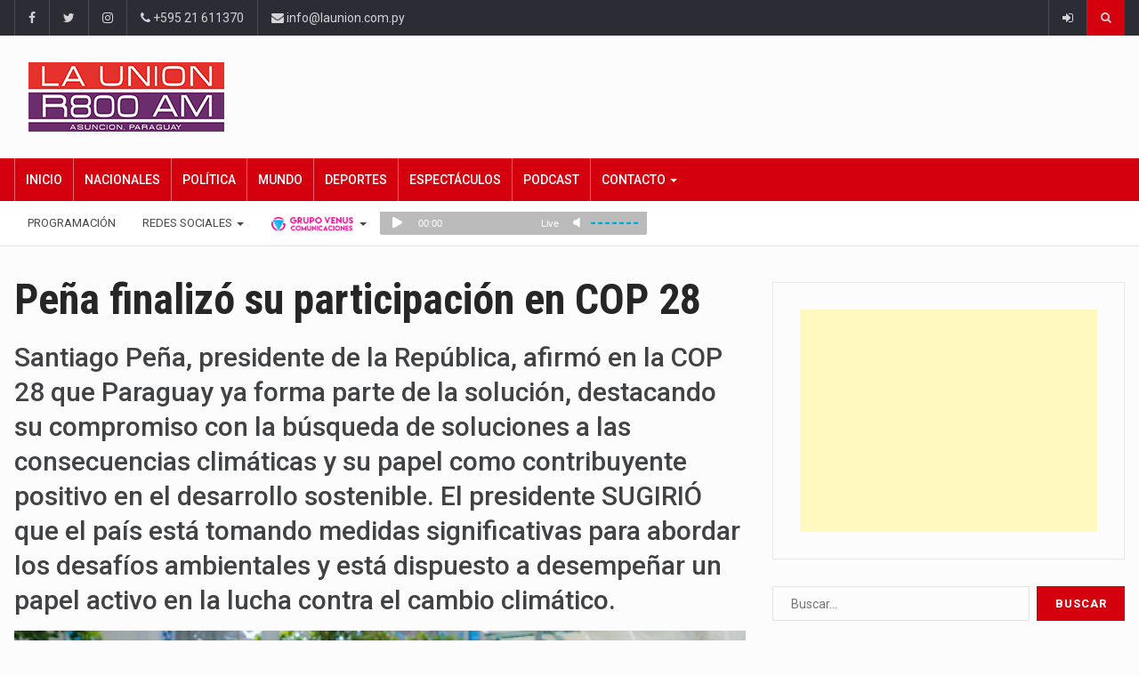

--- FILE ---
content_type: text/html; charset=UTF-8
request_url: https://www.launion.com.py/pena-finalizo-su-participacion-en-cop-28-205137.html
body_size: 22573
content:
		<!DOCTYPE html>
			<html lang="es-AR"
 xmlns:fb="http://ogp.me/ns/fb#" prefix="og: http://ogp.me/ns#">
	<head>
	
	
		<meta charset="UTF-8">
		<meta name="viewport" content="width=device-width, initial-scale=1">
		<link rel="profile" href="https://gmpg.org/xfn/11">
		<!--||  JM Twitter Cards by jmau111 v12  ||-->
<meta name="twitter:card" content="summary_large_image">
<meta name="twitter:creator" content="@LaUnionAM800">
<meta name="twitter:site" content="@LaUnionAM800">
<meta name="twitter:title" content="Peña finalizó su participación en COP 28">
<meta name="twitter:description" content="Santiago Peña, presidente de la República, afirmó en la COP 28 que Paraguay ya forma parte de la solución, destacando su compromiso con la búsqueda de soluciones a las consecuencias climáticas y">
<meta name="twitter:image" content="https://www.launion.com.py/wp-content/uploads/2023/12/santiago-pena-cumbre-cambio-climatico-cop-28-696x399-1.jpg">
<!--||  /JM Twitter Cards by jmau111 v12  ||-->
	
		<meta name='robots' content='index, follow, max-image-preview:large, max-snippet:-1, max-video-preview:-1' />
	<style>img:is([sizes="auto" i], [sizes^="auto," i]) { contain-intrinsic-size: 3000px 1500px }</style>
	
<!-- Easy Social Share Buttons for WordPress v.10.5 https://socialsharingplugin.com -->
<meta property="og:image" content="https://www.launion.com.py/wp-content/uploads/2023/12/santiago-pena-cumbre-cambio-climatico-cop-28-696x399-1.jpg" />
<meta property="og:image:secure_url" content="https://www.launion.com.py/wp-content/uploads/2023/12/santiago-pena-cumbre-cambio-climatico-cop-28-696x399-1.jpg" />
<meta property="og:image:width" content="696" />
<meta property="og:image:height" content="399" />
<!-- / Easy Social Share Buttons for WordPress -->
<!-- Twitter Cards generated by Easy Social Share Buttons for WordPress v10.5 - https://socialsharingplugin.com. You see this message only because you have debug mode ON -->
<meta name="twitter:image" content="https://www.launion.com.py/wp-content/uploads/2023/12/santiago-pena-cumbre-cambio-climatico-cop-28-696x399-1.jpg" />

	<!-- This site is optimized with the Yoast SEO plugin v25.6 - https://yoast.com/wordpress/plugins/seo/ -->
	<title>Peña finalizó su participación en COP 28 - La Unión</title>
	<link rel="canonical" href="https://www.launion.com.py/pena-finalizo-su-participacion-en-cop-28-205137.html" />
	<meta property="og:locale" content="es_ES" />
	<meta property="og:type" content="article" />
	<meta property="og:title" content="Peña finalizó su participación en COP 28" />
	<meta property="og:description" content="Santiago Peña, presidente de la República, afirmó en la COP 28 que Paraguay ya forma parte de la solución, destacando su compromiso con la búsqueda de soluciones a las consecuencias climáticas y su papel como contribuyente positivo en el desarrollo sostenible. El presidente SUGIRIÓ que el país está tomando medidas significativas para abordar los desafíos ambientales y está dispuesto a desempeñar un papel activo en la lucha contra el cambio climático." />
	<meta property="og:url" content="https://www.launion.com.py/pena-finalizo-su-participacion-en-cop-28-205137.html" />
	<meta property="og:site_name" content="La Unión" />
	<meta property="article:published_time" content="2023-12-04T14:22:31+00:00" />
	<meta name="author" content="La Unión" />
	<meta name="twitter:card" content="summary_large_image" />
	<meta name="twitter:title" content="Peña finalizó su participación en COP 28" />
	<meta name="twitter:description" content="Santiago Peña, presidente de la República, afirmó en la COP 28 que Paraguay ya forma parte de la solución, destacando su compromiso con la búsqueda de soluciones a las consecuencias climáticas y su papel como contribuyente positivo en el desarrollo sostenible. El presidente SUGIRIÓ que el país está tomando medidas significativas para abordar los desafíos ambientales y está dispuesto a desempeñar un papel activo en la lucha contra el cambio climático." />
	<meta name="twitter:label1" content="Escrito por" />
	<meta name="twitter:data1" content="La Unión" />
	<meta name="twitter:label2" content="Tiempo de lectura" />
	<meta name="twitter:data2" content="1 minuto" />
	<script type="application/ld+json" class="yoast-schema-graph">{"@context":"https://schema.org","@graph":[{"@type":"WebPage","@id":"https://www.launion.com.py/pena-finalizo-su-participacion-en-cop-28-205137.html","url":"https://www.launion.com.py/pena-finalizo-su-participacion-en-cop-28-205137.html","name":"Peña finalizó su participación en COP 28 - La Unión","isPartOf":{"@id":"https://www.launion.com.py/#website"},"primaryImageOfPage":{"@id":"https://www.launion.com.py/pena-finalizo-su-participacion-en-cop-28-205137.html#primaryimage"},"image":{"@id":"https://www.launion.com.py/pena-finalizo-su-participacion-en-cop-28-205137.html#primaryimage"},"thumbnailUrl":"https://www.launion.com.py/wp-content/uploads/2023/12/santiago-pena-cumbre-cambio-climatico-cop-28-696x399-1.jpg","datePublished":"2023-12-04T14:22:31+00:00","author":{"@id":"https://www.launion.com.py/#/schema/person/23d0e7be61f4888395e022af687dc54e"},"breadcrumb":{"@id":"https://www.launion.com.py/pena-finalizo-su-participacion-en-cop-28-205137.html#breadcrumb"},"inLanguage":"es-AR","potentialAction":[{"@type":"ReadAction","target":["https://www.launion.com.py/pena-finalizo-su-participacion-en-cop-28-205137.html"]}]},{"@type":"ImageObject","inLanguage":"es-AR","@id":"https://www.launion.com.py/pena-finalizo-su-participacion-en-cop-28-205137.html#primaryimage","url":"https://www.launion.com.py/wp-content/uploads/2023/12/santiago-pena-cumbre-cambio-climatico-cop-28-696x399-1.jpg","contentUrl":"https://www.launion.com.py/wp-content/uploads/2023/12/santiago-pena-cumbre-cambio-climatico-cop-28-696x399-1.jpg","width":696,"height":399},{"@type":"BreadcrumbList","@id":"https://www.launion.com.py/pena-finalizo-su-participacion-en-cop-28-205137.html#breadcrumb","itemListElement":[{"@type":"ListItem","position":1,"name":"Inicio","item":"https://www.launion.com.py/"},{"@type":"ListItem","position":2,"name":"Blog","item":"https://www.launion.com.py/blog-2"},{"@type":"ListItem","position":3,"name":"Peña finalizó su participación en COP 28"}]},{"@type":"WebSite","@id":"https://www.launion.com.py/#website","url":"https://www.launion.com.py/","name":"La Unión","description":"Noticias y Música Paraguaya","potentialAction":[{"@type":"SearchAction","target":{"@type":"EntryPoint","urlTemplate":"https://www.launion.com.py/?s={search_term_string}"},"query-input":{"@type":"PropertyValueSpecification","valueRequired":true,"valueName":"search_term_string"}}],"inLanguage":"es-AR"},{"@type":"Person","@id":"https://www.launion.com.py/#/schema/person/23d0e7be61f4888395e022af687dc54e","name":"La Unión","image":{"@type":"ImageObject","inLanguage":"es-AR","@id":"https://www.launion.com.py/#/schema/person/image/","url":"https://secure.gravatar.com/avatar/d2ee31d55b61ad89abcd22df757e6353110fe69a2fa25b1bdc7815d955ed1693?s=96&d=mm&r=g","contentUrl":"https://secure.gravatar.com/avatar/d2ee31d55b61ad89abcd22df757e6353110fe69a2fa25b1bdc7815d955ed1693?s=96&d=mm&r=g","caption":"La Unión"},"url":"https://www.launion.com.py/author/german-benitez"}]}</script>
	<!-- / Yoast SEO plugin. -->


<link rel='dns-prefetch' href='//pagead2.googlesyndication.com' />
<link rel='dns-prefetch' href='//fonts.googleapis.com' />
<script type="text/javascript">
/* <![CDATA[ */
window._wpemojiSettings = {"baseUrl":"https:\/\/s.w.org\/images\/core\/emoji\/16.0.1\/72x72\/","ext":".png","svgUrl":"https:\/\/s.w.org\/images\/core\/emoji\/16.0.1\/svg\/","svgExt":".svg","source":{"concatemoji":"https:\/\/www.launion.com.py\/wp-includes\/js\/wp-emoji-release.min.js?ver=6.8.3"}};
/*! This file is auto-generated */
!function(s,n){var o,i,e;function c(e){try{var t={supportTests:e,timestamp:(new Date).valueOf()};sessionStorage.setItem(o,JSON.stringify(t))}catch(e){}}function p(e,t,n){e.clearRect(0,0,e.canvas.width,e.canvas.height),e.fillText(t,0,0);var t=new Uint32Array(e.getImageData(0,0,e.canvas.width,e.canvas.height).data),a=(e.clearRect(0,0,e.canvas.width,e.canvas.height),e.fillText(n,0,0),new Uint32Array(e.getImageData(0,0,e.canvas.width,e.canvas.height).data));return t.every(function(e,t){return e===a[t]})}function u(e,t){e.clearRect(0,0,e.canvas.width,e.canvas.height),e.fillText(t,0,0);for(var n=e.getImageData(16,16,1,1),a=0;a<n.data.length;a++)if(0!==n.data[a])return!1;return!0}function f(e,t,n,a){switch(t){case"flag":return n(e,"\ud83c\udff3\ufe0f\u200d\u26a7\ufe0f","\ud83c\udff3\ufe0f\u200b\u26a7\ufe0f")?!1:!n(e,"\ud83c\udde8\ud83c\uddf6","\ud83c\udde8\u200b\ud83c\uddf6")&&!n(e,"\ud83c\udff4\udb40\udc67\udb40\udc62\udb40\udc65\udb40\udc6e\udb40\udc67\udb40\udc7f","\ud83c\udff4\u200b\udb40\udc67\u200b\udb40\udc62\u200b\udb40\udc65\u200b\udb40\udc6e\u200b\udb40\udc67\u200b\udb40\udc7f");case"emoji":return!a(e,"\ud83e\udedf")}return!1}function g(e,t,n,a){var r="undefined"!=typeof WorkerGlobalScope&&self instanceof WorkerGlobalScope?new OffscreenCanvas(300,150):s.createElement("canvas"),o=r.getContext("2d",{willReadFrequently:!0}),i=(o.textBaseline="top",o.font="600 32px Arial",{});return e.forEach(function(e){i[e]=t(o,e,n,a)}),i}function t(e){var t=s.createElement("script");t.src=e,t.defer=!0,s.head.appendChild(t)}"undefined"!=typeof Promise&&(o="wpEmojiSettingsSupports",i=["flag","emoji"],n.supports={everything:!0,everythingExceptFlag:!0},e=new Promise(function(e){s.addEventListener("DOMContentLoaded",e,{once:!0})}),new Promise(function(t){var n=function(){try{var e=JSON.parse(sessionStorage.getItem(o));if("object"==typeof e&&"number"==typeof e.timestamp&&(new Date).valueOf()<e.timestamp+604800&&"object"==typeof e.supportTests)return e.supportTests}catch(e){}return null}();if(!n){if("undefined"!=typeof Worker&&"undefined"!=typeof OffscreenCanvas&&"undefined"!=typeof URL&&URL.createObjectURL&&"undefined"!=typeof Blob)try{var e="postMessage("+g.toString()+"("+[JSON.stringify(i),f.toString(),p.toString(),u.toString()].join(",")+"));",a=new Blob([e],{type:"text/javascript"}),r=new Worker(URL.createObjectURL(a),{name:"wpTestEmojiSupports"});return void(r.onmessage=function(e){c(n=e.data),r.terminate(),t(n)})}catch(e){}c(n=g(i,f,p,u))}t(n)}).then(function(e){for(var t in e)n.supports[t]=e[t],n.supports.everything=n.supports.everything&&n.supports[t],"flag"!==t&&(n.supports.everythingExceptFlag=n.supports.everythingExceptFlag&&n.supports[t]);n.supports.everythingExceptFlag=n.supports.everythingExceptFlag&&!n.supports.flag,n.DOMReady=!1,n.readyCallback=function(){n.DOMReady=!0}}).then(function(){return e}).then(function(){var e;n.supports.everything||(n.readyCallback(),(e=n.source||{}).concatemoji?t(e.concatemoji):e.wpemoji&&e.twemoji&&(t(e.twemoji),t(e.wpemoji)))}))}((window,document),window._wpemojiSettings);
/* ]]> */
</script>
<style id='wp-emoji-styles-inline-css' type='text/css'>

	img.wp-smiley, img.emoji {
		display: inline !important;
		border: none !important;
		box-shadow: none !important;
		height: 1em !important;
		width: 1em !important;
		margin: 0 0.07em !important;
		vertical-align: -0.1em !important;
		background: none !important;
		padding: 0 !important;
	}
</style>
<link rel='stylesheet' id='wp-block-library-css' href='https://www.launion.com.py/wp-includes/css/dist/block-library/style.min.css?ver=6.8.3' type='text/css' media='all' />
<style id='classic-theme-styles-inline-css' type='text/css'>
/*! This file is auto-generated */
.wp-block-button__link{color:#fff;background-color:#32373c;border-radius:9999px;box-shadow:none;text-decoration:none;padding:calc(.667em + 2px) calc(1.333em + 2px);font-size:1.125em}.wp-block-file__button{background:#32373c;color:#fff;text-decoration:none}
</style>
<style id='global-styles-inline-css' type='text/css'>
:root{--wp--preset--aspect-ratio--square: 1;--wp--preset--aspect-ratio--4-3: 4/3;--wp--preset--aspect-ratio--3-4: 3/4;--wp--preset--aspect-ratio--3-2: 3/2;--wp--preset--aspect-ratio--2-3: 2/3;--wp--preset--aspect-ratio--16-9: 16/9;--wp--preset--aspect-ratio--9-16: 9/16;--wp--preset--color--black: #000000;--wp--preset--color--cyan-bluish-gray: #abb8c3;--wp--preset--color--white: #ffffff;--wp--preset--color--pale-pink: #f78da7;--wp--preset--color--vivid-red: #cf2e2e;--wp--preset--color--luminous-vivid-orange: #ff6900;--wp--preset--color--luminous-vivid-amber: #fcb900;--wp--preset--color--light-green-cyan: #7bdcb5;--wp--preset--color--vivid-green-cyan: #00d084;--wp--preset--color--pale-cyan-blue: #8ed1fc;--wp--preset--color--vivid-cyan-blue: #0693e3;--wp--preset--color--vivid-purple: #9b51e0;--wp--preset--gradient--vivid-cyan-blue-to-vivid-purple: linear-gradient(135deg,rgba(6,147,227,1) 0%,rgb(155,81,224) 100%);--wp--preset--gradient--light-green-cyan-to-vivid-green-cyan: linear-gradient(135deg,rgb(122,220,180) 0%,rgb(0,208,130) 100%);--wp--preset--gradient--luminous-vivid-amber-to-luminous-vivid-orange: linear-gradient(135deg,rgba(252,185,0,1) 0%,rgba(255,105,0,1) 100%);--wp--preset--gradient--luminous-vivid-orange-to-vivid-red: linear-gradient(135deg,rgba(255,105,0,1) 0%,rgb(207,46,46) 100%);--wp--preset--gradient--very-light-gray-to-cyan-bluish-gray: linear-gradient(135deg,rgb(238,238,238) 0%,rgb(169,184,195) 100%);--wp--preset--gradient--cool-to-warm-spectrum: linear-gradient(135deg,rgb(74,234,220) 0%,rgb(151,120,209) 20%,rgb(207,42,186) 40%,rgb(238,44,130) 60%,rgb(251,105,98) 80%,rgb(254,248,76) 100%);--wp--preset--gradient--blush-light-purple: linear-gradient(135deg,rgb(255,206,236) 0%,rgb(152,150,240) 100%);--wp--preset--gradient--blush-bordeaux: linear-gradient(135deg,rgb(254,205,165) 0%,rgb(254,45,45) 50%,rgb(107,0,62) 100%);--wp--preset--gradient--luminous-dusk: linear-gradient(135deg,rgb(255,203,112) 0%,rgb(199,81,192) 50%,rgb(65,88,208) 100%);--wp--preset--gradient--pale-ocean: linear-gradient(135deg,rgb(255,245,203) 0%,rgb(182,227,212) 50%,rgb(51,167,181) 100%);--wp--preset--gradient--electric-grass: linear-gradient(135deg,rgb(202,248,128) 0%,rgb(113,206,126) 100%);--wp--preset--gradient--midnight: linear-gradient(135deg,rgb(2,3,129) 0%,rgb(40,116,252) 100%);--wp--preset--font-size--small: 13px;--wp--preset--font-size--medium: 20px;--wp--preset--font-size--large: 36px;--wp--preset--font-size--x-large: 42px;--wp--preset--spacing--20: 0.44rem;--wp--preset--spacing--30: 0.67rem;--wp--preset--spacing--40: 1rem;--wp--preset--spacing--50: 1.5rem;--wp--preset--spacing--60: 2.25rem;--wp--preset--spacing--70: 3.38rem;--wp--preset--spacing--80: 5.06rem;--wp--preset--shadow--natural: 6px 6px 9px rgba(0, 0, 0, 0.2);--wp--preset--shadow--deep: 12px 12px 50px rgba(0, 0, 0, 0.4);--wp--preset--shadow--sharp: 6px 6px 0px rgba(0, 0, 0, 0.2);--wp--preset--shadow--outlined: 6px 6px 0px -3px rgba(255, 255, 255, 1), 6px 6px rgba(0, 0, 0, 1);--wp--preset--shadow--crisp: 6px 6px 0px rgba(0, 0, 0, 1);}:where(.is-layout-flex){gap: 0.5em;}:where(.is-layout-grid){gap: 0.5em;}body .is-layout-flex{display: flex;}.is-layout-flex{flex-wrap: wrap;align-items: center;}.is-layout-flex > :is(*, div){margin: 0;}body .is-layout-grid{display: grid;}.is-layout-grid > :is(*, div){margin: 0;}:where(.wp-block-columns.is-layout-flex){gap: 2em;}:where(.wp-block-columns.is-layout-grid){gap: 2em;}:where(.wp-block-post-template.is-layout-flex){gap: 1.25em;}:where(.wp-block-post-template.is-layout-grid){gap: 1.25em;}.has-black-color{color: var(--wp--preset--color--black) !important;}.has-cyan-bluish-gray-color{color: var(--wp--preset--color--cyan-bluish-gray) !important;}.has-white-color{color: var(--wp--preset--color--white) !important;}.has-pale-pink-color{color: var(--wp--preset--color--pale-pink) !important;}.has-vivid-red-color{color: var(--wp--preset--color--vivid-red) !important;}.has-luminous-vivid-orange-color{color: var(--wp--preset--color--luminous-vivid-orange) !important;}.has-luminous-vivid-amber-color{color: var(--wp--preset--color--luminous-vivid-amber) !important;}.has-light-green-cyan-color{color: var(--wp--preset--color--light-green-cyan) !important;}.has-vivid-green-cyan-color{color: var(--wp--preset--color--vivid-green-cyan) !important;}.has-pale-cyan-blue-color{color: var(--wp--preset--color--pale-cyan-blue) !important;}.has-vivid-cyan-blue-color{color: var(--wp--preset--color--vivid-cyan-blue) !important;}.has-vivid-purple-color{color: var(--wp--preset--color--vivid-purple) !important;}.has-black-background-color{background-color: var(--wp--preset--color--black) !important;}.has-cyan-bluish-gray-background-color{background-color: var(--wp--preset--color--cyan-bluish-gray) !important;}.has-white-background-color{background-color: var(--wp--preset--color--white) !important;}.has-pale-pink-background-color{background-color: var(--wp--preset--color--pale-pink) !important;}.has-vivid-red-background-color{background-color: var(--wp--preset--color--vivid-red) !important;}.has-luminous-vivid-orange-background-color{background-color: var(--wp--preset--color--luminous-vivid-orange) !important;}.has-luminous-vivid-amber-background-color{background-color: var(--wp--preset--color--luminous-vivid-amber) !important;}.has-light-green-cyan-background-color{background-color: var(--wp--preset--color--light-green-cyan) !important;}.has-vivid-green-cyan-background-color{background-color: var(--wp--preset--color--vivid-green-cyan) !important;}.has-pale-cyan-blue-background-color{background-color: var(--wp--preset--color--pale-cyan-blue) !important;}.has-vivid-cyan-blue-background-color{background-color: var(--wp--preset--color--vivid-cyan-blue) !important;}.has-vivid-purple-background-color{background-color: var(--wp--preset--color--vivid-purple) !important;}.has-black-border-color{border-color: var(--wp--preset--color--black) !important;}.has-cyan-bluish-gray-border-color{border-color: var(--wp--preset--color--cyan-bluish-gray) !important;}.has-white-border-color{border-color: var(--wp--preset--color--white) !important;}.has-pale-pink-border-color{border-color: var(--wp--preset--color--pale-pink) !important;}.has-vivid-red-border-color{border-color: var(--wp--preset--color--vivid-red) !important;}.has-luminous-vivid-orange-border-color{border-color: var(--wp--preset--color--luminous-vivid-orange) !important;}.has-luminous-vivid-amber-border-color{border-color: var(--wp--preset--color--luminous-vivid-amber) !important;}.has-light-green-cyan-border-color{border-color: var(--wp--preset--color--light-green-cyan) !important;}.has-vivid-green-cyan-border-color{border-color: var(--wp--preset--color--vivid-green-cyan) !important;}.has-pale-cyan-blue-border-color{border-color: var(--wp--preset--color--pale-cyan-blue) !important;}.has-vivid-cyan-blue-border-color{border-color: var(--wp--preset--color--vivid-cyan-blue) !important;}.has-vivid-purple-border-color{border-color: var(--wp--preset--color--vivid-purple) !important;}.has-vivid-cyan-blue-to-vivid-purple-gradient-background{background: var(--wp--preset--gradient--vivid-cyan-blue-to-vivid-purple) !important;}.has-light-green-cyan-to-vivid-green-cyan-gradient-background{background: var(--wp--preset--gradient--light-green-cyan-to-vivid-green-cyan) !important;}.has-luminous-vivid-amber-to-luminous-vivid-orange-gradient-background{background: var(--wp--preset--gradient--luminous-vivid-amber-to-luminous-vivid-orange) !important;}.has-luminous-vivid-orange-to-vivid-red-gradient-background{background: var(--wp--preset--gradient--luminous-vivid-orange-to-vivid-red) !important;}.has-very-light-gray-to-cyan-bluish-gray-gradient-background{background: var(--wp--preset--gradient--very-light-gray-to-cyan-bluish-gray) !important;}.has-cool-to-warm-spectrum-gradient-background{background: var(--wp--preset--gradient--cool-to-warm-spectrum) !important;}.has-blush-light-purple-gradient-background{background: var(--wp--preset--gradient--blush-light-purple) !important;}.has-blush-bordeaux-gradient-background{background: var(--wp--preset--gradient--blush-bordeaux) !important;}.has-luminous-dusk-gradient-background{background: var(--wp--preset--gradient--luminous-dusk) !important;}.has-pale-ocean-gradient-background{background: var(--wp--preset--gradient--pale-ocean) !important;}.has-electric-grass-gradient-background{background: var(--wp--preset--gradient--electric-grass) !important;}.has-midnight-gradient-background{background: var(--wp--preset--gradient--midnight) !important;}.has-small-font-size{font-size: var(--wp--preset--font-size--small) !important;}.has-medium-font-size{font-size: var(--wp--preset--font-size--medium) !important;}.has-large-font-size{font-size: var(--wp--preset--font-size--large) !important;}.has-x-large-font-size{font-size: var(--wp--preset--font-size--x-large) !important;}
:where(.wp-block-post-template.is-layout-flex){gap: 1.25em;}:where(.wp-block-post-template.is-layout-grid){gap: 1.25em;}
:where(.wp-block-columns.is-layout-flex){gap: 2em;}:where(.wp-block-columns.is-layout-grid){gap: 2em;}
:root :where(.wp-block-pullquote){font-size: 1.5em;line-height: 1.6;}
</style>
<link rel='stylesheet' id='tfba_socialfeed_style-css' href='https://www.launion.com.py/wp-content/plugins/arrow-twitter-feed/includes/../css/jquery.socialfeed.css?ver=1.0.0' type='text/css' media='all' />
<link rel='stylesheet' id='contact-form-7-css' href='https://www.launion.com.py/wp-content/plugins/contact-form-7/includes/css/styles.css?ver=6.1' type='text/css' media='all' />
<link rel='stylesheet' id='rpt_front_style-css' href='https://www.launion.com.py/wp-content/plugins/related-posts-thumbnails/assets/css/front.css?ver=4.2.1' type='text/css' media='all' />
<link rel='stylesheet' id='simple-weather-css' href='https://www.launion.com.py/wp-content/plugins/simple-weather/css/simple-weather.css?ver=4.0' type='text/css' media='all' />
<link rel='stylesheet' id='subscribe-forms-css-css' href='https://www.launion.com.py/wp-content/plugins/easy-social-share-buttons3/assets/modules/subscribe-forms.min.css?ver=10.5' type='text/css' media='all' />
<link rel='stylesheet' id='click2tweet-css-css' href='https://www.launion.com.py/wp-content/plugins/easy-social-share-buttons3/assets/modules/click-to-tweet.min.css?ver=10.5' type='text/css' media='all' />
<link rel='stylesheet' id='easy-social-share-buttons-animations-css' href='https://www.launion.com.py/wp-content/plugins/easy-social-share-buttons3/assets/css/essb-animations.min.css?ver=10.5' type='text/css' media='all' />
<link rel='stylesheet' id='easy-social-share-buttons-css' href='https://www.launion.com.py/wp-content/plugins/easy-social-share-buttons3/assets/css/easy-social-share-buttons.min.css?ver=10.5' type='text/css' media='all' />
<style id='easy-social-share-buttons-inline-css' type='text/css'>
.essb_links .essb_link_mastodon { --essb-network: #6364ff;}
</style>
<link rel='stylesheet' id='bootstrap-css' href='https://www.launion.com.py/wp-content/themes/reendex/css/bootstrap.min.css?ver=6.8.3' type='text/css' media='all' />
<link rel='stylesheet' id='font-awesome-css' href='https://www.launion.com.py/wp-content/themes/reendex/css/font-awesome.min.css?ver=6.8.3' type='text/css' media='all' />
<link rel='stylesheet' id='pe-icon-7-stroke-css' href='https://www.launion.com.py/wp-content/themes/reendex/css/pe-icon-7-stroke.css?ver=6.8.3' type='text/css' media='all' />
<link rel='stylesheet' id='flexslider-css' href='https://www.launion.com.py/wp-content/themes/reendex/css/flexslider.min.css?ver=6.8.3' type='text/css' media='all' />
<link rel='stylesheet' id='owl-carousel-css' href='https://www.launion.com.py/wp-content/themes/reendex/css/owl.carousel.min.css?ver=6.8.3' type='text/css' media='all' />
<link rel='stylesheet' id='lightbox-css' href='https://www.launion.com.py/wp-content/themes/reendex/css/lightbox.min.css?ver=6.8.3' type='text/css' media='all' />
<link rel='stylesheet' id='bootstrap-select-css' href='https://www.launion.com.py/wp-content/themes/reendex/css/bootstrap-select.min.css?ver=6.8.3' type='text/css' media='all' />
<link rel='stylesheet' id='jquery-ui-css' href='https://www.launion.com.py/wp-content/themes/reendex/css/jquery-ui.min.css?ver=6.8.3' type='text/css' media='all' />
<link rel='stylesheet' id='weather-icons-css' href='https://www.launion.com.py/wp-content/themes/reendex/css/weather-icons.min.css?ver=6.8.3' type='text/css' media='all' />
<link rel='stylesheet' id='reendex-colors-css' href='https://www.launion.com.py/wp-content/themes/reendex/css/colors.css?ver=6.8.3' type='text/css' media='all' />
<link rel='stylesheet' id='responsive-menu-css' href='https://www.launion.com.py/wp-content/themes/reendex/css/wprmenu.css?ver=1.01' type='text/css' media='all' />
<link rel='stylesheet' id='animate-css' href='https://www.launion.com.py/wp-content/themes/reendex/css/animate.css?ver=6.8.3' type='text/css' media='all' />
<link rel='stylesheet' id='jquery-magnific-popup-css' href='https://www.launion.com.py/wp-content/themes/reendex/css/magnific-popup.css?ver=6.8.3' type='text/css' media='all' />
<link rel='stylesheet' id='chld_thm_cfg_parent-css' href='https://www.launion.com.py/wp-content/themes/reendex/style.css?ver=6.8.3' type='text/css' media='all' />
<link rel='stylesheet' id='reendex-fonts-css' href='//fonts.googleapis.com/css?family=Roboto%3A300%2C400%2C500%2C700%2C900%7CRoboto%20Slab%3A300%2C400%2C700%7CRoboto%20Condensed%3A300%2C400%2C700&#038;subset=latin%2Clatin-ext' type='text/css' media='all' />
<link rel='stylesheet' id='reendex-style-css' href='https://www.launion.com.py/wp-content/themes/reendex-child/style.css?ver=6.8.3' type='text/css' media='all' />
<style id='reendex-style-inline-css' type='text/css'>
.site-title,
			.site-description {
				position: absolute;
				clip: rect(1px, 1px, 1px, 1px);
			}

			.title-style01 > h3, .style-02 span, .nav-tabs.nav-tabs-bottom,
			.comment-title h4 {
				border-bottom: 2px solid #d4000e;
			}
			.main-menu, .search-icon-btn, .breaking-ribbon, .flexslider li h3, #sidebar-newsletter button, #newsletter button, #time, .btn-primary:hover, .sponsored, .sponsored-big, .play-icon, .title-style05.style-01, .title-left.underline04::before, .title-left.underline03::before, #footer .widget-title::before, .mega-menu-wrapper .widget-title::before, .page-numbers  span.current, .read-more:hover:before, #nav-below-main ul li a:hover:before, #nav-below-main ul li.current-menu-item a:before, .btn:hover, .btn-info.focus, .btn-info:focus, .btn-default, .weather-city, .calendar_wrap caption, .icon-sub-menu .up-icon, .tvbanner-area .bg-1, .widget-search .search-submit, .block-title-1, #wprmenu_menu .wprmenu_icon_par.wprmenu_par_opened, .archive-label, .bg-1, .header-search-box, .sidebar-weather.widget .widget-title, .pagination .nav-links span.current, .pagination .nav-links a:hover, .block-title-2, .dropdown-menu > .active > a, .dropdown-menu > .active > a:focus, .dropdown-menu > .active > a:hover, .nav-previous a:hover::before, .nav-next a:hover::after, .related-post-cat a, .page-links span, .section-highlighs-wrapper span a, .section-header h2::after, .section-highlighs-wrapper span a::before, .contact-formarea input, #sidebar-newsletter .sidebar-newsletter-inner h5, #sidebar-newsletter .sidebar-newsletter-inner h5::before, .sidebar-social-icons .sidebar-social-icons-inner h5::before, .twitter-feed-area .twitter-feed-inner h5, .twitter-feed-area .twitter-feed-inner h5::before, .container-fluid.header-style-five .main-menu ul.mega-main-menu::before, .select2-container--default .select2-results__option--highlighted[aria-selected], .logo-gallery-header h3::after, .video-promo-item .section-highlight-inner::before, .promo-item .section-highlight-inner a::before, .promo-item .section-highlight-inner a, .video-promo-item .section-highlight-inner, .single input[type=submit]:hover, .live-updates .live-title, .rtl .btn-default {
				background-color: #d4000e;
			}
			.title-style02, .title-style02-light, .blockquote_style02, h3.article-title-left, .post-style-default .entry-header .post-meta-elements, .post-style-7 .entry-header .post-meta-elements, .instagram-content .instagram-subtitle {
				border-left: 3px solid #d4000e;
			}
			.rtl .title-style02, .rtl .title-style02-light, .rtl .blockquote_style02, .rtl h3.article-title-left, .rtl .post-style-default .entry-header .post-meta-elements, .rtl .post-style-7 .entry-header .post-meta-elements, .rtl .instagram-content .instagram-subtitle {
				border-right: 3px solid #d4000e;
				border-left: none;
			}
			a, .contact-us a, .content-wrap a, #calendar .ui-datepicker-calendar tbody td a.ui-state-highlight, #nav-below-main ul li a:hover, #nav-below-main ul li.current-menu-item a, a:hover, .hour, .date, .day, .time, .header-logo h1, .dropdown-menu a:hover, .read-more:hover, .blockquote_style01::before, .contact-us i, .currency h4, .square10, .square11, #cdate, .contact-email a, .entry-footer span a, .local-weather-title, .post .entry-content p a, .dot {
				color: #d4000e;
			}
			.page-numbers span.current {
				border: 1px solid #d4000e;
			}
			.news-gallery-slider .post-content > a {
				border-left: 2px solid #d4000e !important;
			}
			.rtl .news-gallery-slider .post-content > a {
				border-right: 2px solid #d4000e !important;
				border-left: none !important;
			}
			.post-style-2 blockquote {
				border-left: 4px solid #d4000e !important;
			}
			.rtl .post-style-2 blockquote {
				border-right: 4px solid #d4000e !important;
				border-left: none !important;
			}
			.post-style-3 .entry-header .entry-title, .post-style-4 .entry-header .header-subtitle, post-style-2 .entry-header .header-subtitle, .section-header-left .section-subtitle, .post-style-2 .entry-header .header-subtitle, .post-style-4 .entry-header .header-subtitle {
				border-left: 6px solid #d4000e !important;
			}
			.rtl .post-style-3 .entry-header .entry-title, .rtl .post-style-4 .entry-header .header-subtitle, .rtl post-style-2 .entry-header .header-subtitle, .rtl .section-header-left .section-subtitle, .rtl .post-style-2 .entry-header .header-subtitle, .rtl .post-style-4 .entry-header .header-subtitle {
				border-right: 6px solid #d4000e !important;
				border-left: none !important;
			}
			.section-highlighs, .sidebar-newsletter-form, .twitter-feed-wrapper, .video-promo-content, .promo-content {
				border-top: 6px solid #d4000e !important;
			}
			.main_menu ul > li.current-menu-item > a, .main_menu ul > li.current-page-ancestor > a {
				background-color: #be000c !important;
			}
			.sponsored:hover, .sponsored-big:hover, #sidebar-newsletter button:hover, .nav .open>a, .nav .open>a:focus, .nav .open>a:hover, .carousel-title:hover, .pagination > .active > a:hover, .btn-default:hover, .nav-tabs.nav-tabs-solid > .active > a:focus, .nav-tabs.nav-tabs-solid .active a, .nav-pills > li.active > a, .nav-pills > li.active > a:focus, .nav-pills > li.active > a:hover, .dropdown-menu > li > a:hover {
				background-color: #e4000d !important;
			}
			.main_menu ul>li>a:focus, .main_menu ul>li>a:hover, .contact-formarea input:hover {
				background-color: #e4000d;
			}
			.item .item-content a:hover, .item-content p a:hover, .events p a:hover, .small-gallery .post-content p a:hover, .sidebar-block .sidebar-content a:hover, .sidebar-post.light p a:hover, .single-related-posts .entry-title a:hover, .post-meta-author a:hover, .single-related-posts .content a:hover, .external-link p:hover, .container-full .item-content h4 a:hover, .promo-item .promo-content .read-more:hover, .video-promo-item .video-promo-content .read-more:hover, .sidebar-post.light .item-content p a:hover {
				color: #e4000d !important;
			}
			.sponsored:hover, .sponsored-big:hover, #sidebar-newsletter button:hover, .main-menu .main_menu ul>li>a:hover, .nav .open>a, .nav .open>a:focus, .nav .open>a:hover, .carousel-title:hover, .pagination > .active > a:hover, .btn-default:hover, .nav-tabs.nav-tabs-solid > .active > a:focus, .nav-tabs.nav-tabs-solid .active a, .nav-pills > li.active > a, .nav-pills > li.active > a:focus, .nav-pills > li.active > a:hover, .dropdown-menu > li > a:hover, .block-title-1, .block-title-2, .main_menu ul>li>a:focus, .main_menu ul>li>a:hover {
				color: #fff;
			}
			body, h1, h2, h4, h5, h6, h1 a, h2 a, h4 a, h5 a, h6 a {
				font-family: Roboto, sans-serif;
			}
			h3 {
				font-family: Roboto Condensed, serif;
			}
			body {
				font-size: 14px;
			}
			.main_menu ul > li > a {
				font-size: 14px;
				font-weight: 500;
			}
			#nav-below-main ul li a {
				font-size: 14px;
				font-weight: 400;
			}
			.pageloader {
				background-color: #fff;
			}
			.spinner > div {
				background-color: #777;
			}
			h1.page-title span {
				color: #fff;
			}
			.archive .breadcrumb,
            .search .breadcrumb,
            .page-template-default .breadcrumb {
				background-color: #000;
			}
			.archive .breadcrumb span,
            .search .breadcrumb span,
            .archive .breadcrumb a,
            .search .breadcrumb a,
            .page-template-default .breadcrumb span,
            .page-template-default .breadcrumb a {
				color: #fff !important;
			}
			.single h1.page-title span {
				color: #fff;
			}
			.single .breadcrumb {
				background-color: #000;
			}
			.single .breadcrumb span,
            .single .breadcrumb a {
				color: #fff !important;
			}
			.blog h1.page-title span {
				color: #fff;
			}
			.blog .page-subtitle {
				background-color: #000;
			}
			.blog .page-subtitle span a {
				color: #fff !important;
			}
			.contact-page-header h1.page-title span {
				color: #fff;
			}
			.contact-page-header .page-subtitle {
				background-color: #000;
			}
			.contact-page-header .page-subtitle span a {
				color: #fff !important;
			}

			#mobile-nav-wrapper {
				background-color: #fcfcfc;
				opacity: 0.9!important;
			}
		   #wprmenu_bar .wprmenu_icon span {
				background-color: #777!important;
			}
			#wprmenu_menu {
				background-color: #2c2c34!important;
				opacity: 0.98!important;
			}
			#wprmenu_menu.wprmenu_levels ul li {
				border-bottom: 1px solid #55555b;
				border-top: 1px solid #55555b;
			}
			#wprmenu_menu.wprmenu_levels ul li ul {
				border-top:1px solid #55555b;
			}
			#wprmenu_menu ul li a, #wprmenu_menu .wprmenu_icon_par {
				color: #b5b5b5;
			}
			#wprmenu_menu ul li a:hover, #wprmenu_menu .wprmenu_icon_par:hover {
				color: #fff;
			}
			#wprmenu_menu.wprmenu_levels a.wprmenu_parent_item {
				border-left: 1px solid #55555b;
			}
		.menu-toggle {
			display: none!important;
		}
		@media (max-width: 1100px) {
			.menu-toggle,.topsearch {
				display: none!important;
			}				
		}
			#wprmenu_menu, #wprmenu_menu ul, #wprmenu_menu li {
				border-bottom:none!important;
			}
			#wprmenu_menu, #wprmenu_menu ul, #wprmenu_menu li {
				border-bottom:none!important;
			}
			#wprmenu_menu.wprmenu_levels > ul {
				border-bottom:1px solid #55555b!important;
			}
			.wprmenu_no_border_bottom {
				border-bottom:none!important;
			}
			#wprmenu_menu.wprmenu_levels ul li ul {
				border-top:none!important;
			}
		#wprmenu_menu.left {
			width: 100%;
			left: -100%;
			right: auto;
		}
		#wprmenu_menu.right {
			width: 100%;
			right: -100%;
			left: auto;
		}
		#wprmenu_menu input.search-field {
			padding: 6px 6px;
			background-color: #999;
			color: #333;
			border: #666;
			margin: 6px 6px;
		}
		#wprmenu_menu input.search-field:focus {
			background-color: #CCC;
			color: #000;
		}
			@media screen and (max-width: 1100px) {
				div#wpadminbar { position: fixed; }
				#wpadminbar + #wprmenu_menu.left { top: 105px; }
		}
</style>
<link rel='stylesheet' id='reendex-responsive-css' href='https://www.launion.com.py/wp-content/themes/reendex/css/responsive.css?ver=6.8.3' type='text/css' media='all' />
<script type="text/javascript" src="https://www.launion.com.py/wp-includes/js/jquery/jquery.min.js?ver=3.7.1" id="jquery-core-js"></script>
<script type="text/javascript" src="https://www.launion.com.py/wp-includes/js/jquery/jquery-migrate.min.js?ver=3.4.1" id="jquery-migrate-js"></script>
<script type="text/javascript" src="https://www.launion.com.py/wp-content/plugins/arrow-twitter-feed/includes/../bower_components/codebird-js/codebird.js?ver=6.8.3" id="tfba_codebird-js"></script>
<script type="text/javascript" src="https://www.launion.com.py/wp-content/plugins/arrow-twitter-feed/includes/../bower_components/doT/doT.min.js?ver=6.8.3" id="tfba_doT-js"></script>
<script type="text/javascript" src="https://www.launion.com.py/wp-content/plugins/arrow-twitter-feed/includes/../bower_components/moment/min/moment.min.js?ver=6.8.3" id="tfba_moment-js"></script>
<script type="text/javascript" src="https://www.launion.com.py/wp-content/plugins/arrow-twitter-feed/includes/../js/jquery.socialfeed.js?ver=6.8.3" id="tfba_socialfeed-js"></script>
<script type="text/javascript" src="//pagead2.googlesyndication.com/pagead/js/adsbygoogle.js?ver=6.8.3" id="reendex-adsense-js"></script>
<script></script><script id="essb-inline-js"></script><link rel='shortlink' href='https://www.launion.com.py/?p=205137' />
<meta property="fb:app_id" content="466047580859516"/>        <style>
            #related_posts_thumbnails li {
                border-right: 1px solid #dddddd;
                background-color: #ffffff            }

            #related_posts_thumbnails li:hover {
                background-color: #eeeeee;
            }

            .relpost_content {
                font-size: 15px;
                color: #333333;
            }

            .relpost-block-single {
                background-color: #ffffff;
                border-right: 1px solid #dddddd;
                border-left: 1px solid #dddddd;
                margin-right: -1px;
            }

            .relpost-block-single:hover {
                background-color: #eeeeee;
            }
        </style>

        <meta name="generator" content="Powered by WPBakery Page Builder - drag and drop page builder for WordPress."/>
<link rel="icon" href="https://www.launion.com.py/wp-content/uploads/2019/07/cropped-logo-top-32x32.jpg" sizes="32x32" />
<link rel="icon" href="https://www.launion.com.py/wp-content/uploads/2019/07/cropped-logo-top-192x192.jpg" sizes="192x192" />
<link rel="apple-touch-icon" href="https://www.launion.com.py/wp-content/uploads/2019/07/cropped-logo-top-180x180.jpg" />
<meta name="msapplication-TileImage" content="https://www.launion.com.py/wp-content/uploads/2019/07/cropped-logo-top-270x270.jpg" />
<noscript><style> .wpb_animate_when_almost_visible { opacity: 1; }</style></noscript>	
<script data-ad-client="ca-pub-6888925944600439" async src="https://pagead2.googlesyndication.com/pagead/js/adsbygoogle.js"></script>
	
	
	
<link rel="shortcut icon" href="https://www.launion.com.py/wp-content/uploads/2021/01/favicon.ico" type="image/x-icon">
<link rel="icon" href="https://www.launion.com.py/wp-content/uploads/2021/01/favicon.ico" type="image/x-icon">	
	
</head>

<body data-rsssl=1 class="wp-singular post-template-default single single-post postid-205137 single-format-standard wp-theme-reendex wp-child-theme-reendex-child essb-10.5 group-blog reendex_live_time reendex_time_in_twelve_format wpb-js-composer js-comp-ver-7.9 vc_responsive">
		<div id="page" class="site" data-color="">
			<div class="pageloader">
		<div class="spinner">
			<div class="rect1"></div>
			<div class="rect2"></div>
			<div class="rect3"></div>
			<div class="rect4"></div>
			<div class="rect5"></div>
		</div>
	</div><!-- /.pageloader -->
				<header id="header">
			<div class="wrapper">
				<div class="top-menu"> 
			<div class="container">        
						<ul class="left-top-menu">
		<li class="facebook"><a class="facebook" href="https://www.facebook.com/LaUnionAM"><i class="fa fa-facebook"></i></a></li><li class="twitter"><a class="twitter" href="https://x.com/LaUnionAM"><i class="fa fa-twitter"></i></a></li><li class="instagram"><a class="instagram" href="https://www.instagram.com/launionam/"><i class="fa fa-instagram"></i></a></li>	</ul><!-- /.left-top-menu -->
			
	<ul>
					<li class="address">
				<span><a href="callto:http://+595%2021%20611370"><i class="fa fa-phone"></i>   +595 21 611370</a></span>
			</li>
							<li class="address">
				<span><a href="mailto:http://&#105;&#110;f&#111;&#064;&#108;&#097;&#117;n&#105;&#111;n&#046;&#099;&#111;&#109;&#046;p&#121;"><i class="fa fa-envelope"></i>   info@launion.com.py</a></span>
			</li>
			</ul>
	
	<ul class="right-top-menu pull-right"> 
			
		<li class="about">
				<a href="https://www.launion.com.py/wp-login.php?redirect_to=https%3A%2F%2Fwww.launion.com.py%2Fpena-finalizo-su-participacion-en-cop-28-205137.html"><i class="fa fa-sign-in"></i></a> 
			</li> 	
		<li> 
							<div class="header-search-box">
					<a href="#" class="search-icon"><i class="fa fa-search"></i></a>
					<div class="search-box-wrap">
						<div class="search-close-btn"><i class="pe-7s-close"></i></div>
						
<div class="widget-search">
<form role="search" method="get" class="search-form" action="https://www.launion.com.py/">
	<label>
		<input type="search" class="search-field" placeholder="Buscar..." value="" name="s">
	</label>
	<input type="submit" class="search-submit" value="Buscar">
</form>	
</div><!-- /.widget-search -->
					</div>
				</div> <!-- /.header-search-box -->
			                              
		</li>                             
	</ul><!-- /.right-top-menu pull-right -->                         
			</div>                     
		</div>                 
				<div class="container">
			<div class="logo-ad-wrapper clearfix">
				<div class="header-logo">
			<div class='site-logo'>
			<a href='https://www.launion.com.py/' title='La Unión' rel='home'><img src='https://www.launion.com.py/wp-content/uploads/2019/07/logo-top.jpg' alt='La Unión'></a>
		</div><!-- /.site-logo -->
	</div><!-- /.header-logo -->
	
<div class="container header-style-six">
	<div>			<div class="header-ad-place">
			<div class="desktop-ad">
				<div class="header-ad">
					<div class='ads_shortcode'></div>				</div><!-- /.header-ad -->	
			</div><!-- /.desktop-ad -->
					</div><!-- /.header-ad-place -->
	</div></div><!-- /.container  -->
			</div><!-- /.logo-ad-wrapper clearfix -->
		</div><!-- /.container -->
		<div class="container-fluid">
					</div>
	
<div id="nav-wrapper">
	<nav class="navbar" id="fixed-navbar"> 
					<div class="main-menu nav" id="fixed-navbar-toggle"> 
				<div class="container"> 
					<div class="main_menu">
						<div class="container">
							<!-- Collect the nav links from WordPress -->
							<div class="collapse navbar-collapse" id="bootstrap-nav-collapse">         
								<ul id="menu-menu-principal" class="nav navbar-nav mega-main-menu"><li id="menu-item-973" class="menu-item menu-item-type-custom menu-item-object-custom menu-item-973"><a href="https://launion.com.py">Inicio</a></li>
<li id="menu-item-152347" class="menu-item menu-item-type-taxonomy menu-item-object-category current-post-ancestor current-menu-parent current-post-parent menu-item-152347"><a href="https://www.launion.com.py/nacionales">Nacionales</a></li>
<li id="menu-item-723" class="menu-item menu-item-type-taxonomy menu-item-object-category menu-item-723"><a href="https://www.launion.com.py/politica">Política</a></li>
<li id="menu-item-19426" class="menu-item menu-item-type-taxonomy menu-item-object-category menu-item-19426"><a href="https://www.launion.com.py/internacionales">Mundo</a></li>
<li id="menu-item-130577" class="menu-item menu-item-type-taxonomy menu-item-object-category menu-item-130577"><a href="https://www.launion.com.py/deportes">Deportes</a></li>
<li id="menu-item-130579" class="menu-item menu-item-type-taxonomy menu-item-object-category menu-item-130579"><a href="https://www.launion.com.py/espectaculos">Espectáculos</a></li>
<li id="menu-item-165922" class="menu-item menu-item-type-post_type menu-item-object-page menu-item-165922"><a href="https://www.launion.com.py/podcast">Podcast</a></li>
<li id="menu-item-119462" class="menu-item menu-item-type-custom menu-item-object-custom menu-item-has-children dropdown menu-item-119462"><a href="#" class="dropdown-toggle" data-toggle="dropdown">Contacto <b class="caret"></b></a>
<ul class="dropdown-menu depth_0">
	<li id="menu-item-14023" class="menu-item menu-item-type-custom menu-item-object-custom menu-item-14023"><a href="https://launion.com.py/consultas">Consultas</a></li>
	<li id="menu-item-14025" class="menu-item menu-item-type-custom menu-item-object-custom menu-item-14025"><a href="https://launion.com.py/consultas">Anuncie con nosotros</a></li>
</ul>
</li>
</ul>							</div><!-- /.collapse navbar-collapse -->
						</div><!-- /.container -->
					</div><!-- /.main_menu -->                            
				</div><!-- /.container -->                         
			</div><!-- /.main-menu nav -->        
		
					<div class="second-menu navbar" id="nav-below-main"> 
				<div class="container"> 
											<div class="collapse navbar-collapse nav-below-main"> 
							<div id="dropdown" class="menu-opciones-container"><ul id="menu-opciones" class="menu"><li id="menu-item-1004" class="menu-item menu-item-type-post_type menu-item-object-page menu-item-1004"><a href="https://www.launion.com.py/programacion">Programación</a></li>
<li id="menu-item-1015" class="menu-item menu-item-type-taxonomy menu-item-object-category menu-item-has-children dropdown menu-item-1015"><a href="https://www.launion.com.py/redes-sociales" class="dropdown-toggle" data-toggle="dropdown">Redes Sociales <b class="caret"></b></a>
<ul class="dropdown-menu depth_0">
	<li id="menu-item-1016" class="menu-item menu-item-type-custom menu-item-object-custom menu-item-1016"><a target="_blank" href="https://www.facebook.com/LaUnionAM"><i class="facebook-color fa fa-facebook-square"></i>  Facebook</a></li>
	<li id="menu-item-1017" class="menu-item menu-item-type-custom menu-item-object-custom menu-item-1017"><a target="_blank" href="https://twitter.com/LaUnionAM"><i class="twitter-color fa fa-twitter"></i>  Twitter</a></li>
	<li id="menu-item-1018" class="menu-item menu-item-type-custom menu-item-object-custom menu-item-1018"><a target="_blank" href="https://www.instagram.com/launionam/"><i class="instagram-color fa fa-instagram"></i>  Instagram</a></li>
</ul>
</li>
<li id="menu-item-31784" class="menu-item menu-item-type-custom menu-item-object-custom menu-item-has-children dropdown menu-item-31784"><a href="#" class="dropdown-toggle" data-toggle="dropdown"><img src="https://www.launion.com.py/wp-content/uploads/2019/07/grupovenus.png" style="height:16px !important;"> <b class="caret"></b></a>
<ul class="dropdown-menu depth_0">
	<li id="menu-item-32004" class="menu-item menu-item-type-custom menu-item-object-custom menu-item-32004"><a href="#"><div> <img src="https://www.launion.com.py/wp-content/uploads/2019/07/venus_aspen2.png" usemap="#Map" width="170"> <map name="Map">   <area shape="rect" coords="3,7,48,44" href="http://www.radioaspen.com.py/" target="_blank">   <area shape="rect" coords="61,8,163,41" href="http://www.venus.com.py/" target="_blank"> </map> </div></a></li>
</ul>
</li>
</ul></div>                                                                  
						</div><!-- /.collapse navbar-collapse -->
						 

					           	
					 <iframe src="https://www.desdepylabs.com/External/audio/800" height="40px"></iframe>  
					              
									</div><!-- /.container -->                         
			</div><!-- /.second-menu navbar -->
		                    
	</nav><!-- /#site-navigation -->
</div><!-- /#nav-wrapper -->	<div id="mobile-nav-outer-wrapper">
		<div id="mobile-nav-wrapper" class="navbar navbar-default">
			<div class="mobile-menu-logo">
									<div class='site-logo'>
						<a href='https://www.launion.com.py/' title='La Unión' rel='home'><img src='https://www.launion.com.py/wp-content/uploads/2019/07/logo-top.jpg' alt='La Unión'></a>
					</div>
							</div><!-- /.mobile-menu-logo -->
					<div id="wprmenu_bar" class="wprmenu_bar navbar navbar-default">
				<div class="wprmenu_icon">
					<span class="wprmenu_ic_1"></span>
					<span class="wprmenu_ic_2"></span>
					<span class="wprmenu_ic_3"></span>
				</div>
			</div><!-- /#wprmenu_bar -->
		</div><!-- /#mobile-nav-wrapper -->
		<div id="wprmenu_menu" class="wprmenu_levels left wprmenu_custom_icons sidebar-closed">
			<div class="mobile-menu-top-wrapper">
			<!-- Begin .mobile-menu-logo -->
			<div class="mobile-menu-logo">
									<div class='site-logo'>
						<a href='https://www.launion.com.py/' title='La Unión' rel='home'><img src='https://www.launion.com.py/wp-content/uploads/2019/07/logo-top.jpg' alt='La Unión'></a>
					</div>
							</div><!-- /.mobile-menu-logo -->
			<div class="menu-close">
			<a class="js-toggleSidebar sidebar-close">
				<span class="pe-7s-close"></span>
			</a>
			</div>
			</div>
						<ul id="wprmenu_menu_ul">
				<li class="menu-item menu-item-type-custom menu-item-object-custom menu-item-973"><a href="https://launion.com.py">Inicio</a></li>
<li class="menu-item menu-item-type-taxonomy menu-item-object-category current-post-ancestor current-menu-parent current-post-parent menu-item-152347"><a href="https://www.launion.com.py/nacionales">Nacionales</a></li>
<li class="menu-item menu-item-type-taxonomy menu-item-object-category menu-item-723"><a href="https://www.launion.com.py/politica">Política</a></li>
<li class="menu-item menu-item-type-taxonomy menu-item-object-category menu-item-19426"><a href="https://www.launion.com.py/internacionales">Mundo</a></li>
<li class="menu-item menu-item-type-taxonomy menu-item-object-category menu-item-130577"><a href="https://www.launion.com.py/deportes">Deportes</a></li>
<li class="menu-item menu-item-type-taxonomy menu-item-object-category menu-item-130579"><a href="https://www.launion.com.py/espectaculos">Espectáculos</a></li>
<li class="menu-item menu-item-type-post_type menu-item-object-page menu-item-165922"><a href="https://www.launion.com.py/podcast">Podcast</a></li>
<li class="menu-item menu-item-type-custom menu-item-object-custom menu-item-has-children menu-item-119462"><a href="#">Contacto</a>
<ul class="sub-menu">
	<li class="menu-item menu-item-type-custom menu-item-object-custom menu-item-14023"><a href="https://launion.com.py/consultas">Consultas</a></li>
	<li class="menu-item menu-item-type-custom menu-item-object-custom menu-item-14025"><a href="https://launion.com.py/consultas">Anuncie con nosotros</a></li>
</ul>
</li>
			</ul>
			 
			<div class="wpr_search">
				
<div class="widget-search">
<form role="search" method="get" class="search-form" action="https://www.launion.com.py/">
	<label>
		<input type="search" class="search-field" placeholder="Buscar..." value="" name="s">
	</label>
	<input type="submit" class="search-submit" value="Buscar">
</form>	
</div><!-- /.widget-search -->
			</div>
											<div class="mobile-social-icons">
				<ul>
					<li class="facebook"><a class="facebook" href="https://www.facebook.com/LaUnionAM"><i class="fa fa-facebook"></i></a></li><li class="twitter"><a class="twitter" href="https://x.com/LaUnionAM"><i class="fa fa-twitter"></i></a></li>				</ul>
			</div><!-- /.mobile-social-icons -->
					</div><!-- /#wprmenu_menu -->
			</div><!-- /#mobile-nav-outer-wrapper -->
				</div><!--.wrapper-->
		</header><!-- #header -->
				<div id="content" class="site-content">
			<div class="module">
		<div class="home-right-side">
			<div id="primary" class="content-area">
				<main id="main" class="site-main all-blogs">
							
<div class="post-style-default container main-container">
	<article id="post-205137" class="home-main-content col-xs-12 col-sm-12 col-md-8">
		<header class="entry-header">
			<h2 class="entry-title">
				Peña finalizó su participación en COP 28			</h2>
			<p class="header-subtitle">Santiago Peña, presidente de la República, afirmó en la COP 28 que Paraguay ya forma parte de la solución, destacando su compromiso con la búsqueda de soluciones a las consecuencias climáticas y su papel como contribuyente positivo en el desarrollo sostenible. El presidente SUGIRIÓ que el país está tomando medidas significativas para abordar los desafíos ambientales y está dispuesto a desempeñar un papel activo en la lucha contra el cambio climático.</p>						
							
		</header><!-- /.entry-header -->   
	<div class="post post-full">
					<div class="entry-media">		
				<img width="696" height="399" src="https://www.launion.com.py/wp-content/uploads/2023/12/santiago-pena-cumbre-cambio-climatico-cop-28-696x399-1.jpg" class="attachment-reendex_single_post_thumb size-reendex_single_post_thumb wp-post-image" alt="" decoding="async" fetchpriority="high" srcset="https://www.launion.com.py/wp-content/uploads/2023/12/santiago-pena-cumbre-cambio-climatico-cop-28-696x399-1.jpg 696w, https://www.launion.com.py/wp-content/uploads/2023/12/santiago-pena-cumbre-cambio-climatico-cop-28-696x399-1-300x172.jpg 300w, https://www.launion.com.py/wp-content/uploads/2023/12/santiago-pena-cumbre-cambio-climatico-cop-28-696x399-1-374x215.jpg 374w" sizes="(max-width: 696px) 100vw, 696px" />							</div><!-- /.entry-media -->
				<div class="entry-main">
			<div class="entry-content">
				<div class="content-inner">
				<div class="essb_links essb_displayed_top essb_share essb_template_default4-retina essb_template_glow-retina essb_886735108 essb_links_center essb_button_animation_legacy1 print-no" id="essb_displayed_top_886735108" data-essb-postid="205137" data-essb-position="top" data-essb-button-style="button" data-essb-template="default4-retina essb_template_glow-retina" data-essb-counter-pos="hidden" data-essb-url="https://www.launion.com.py/pena-finalizo-su-participacion-en-cop-28-205137.html" data-essb-fullurl="https://www.launion.com.py/pena-finalizo-su-participacion-en-cop-28-205137.html" data-essb-instance="886735108"><ul class="essb_links_list"><li class="essb_item essb_link_facebook nolightbox essb_link_svg_icon"> <a href="https://www.facebook.com/sharer/sharer.php?u=https%3A%2F%2Fwww.launion.com.py%2Fpena-finalizo-su-participacion-en-cop-28-205137.html&t=Pe%C3%B1a+finaliz%C3%B3+su+participaci%C3%B3n+en+COP+28" title="Share on Facebook" onclick="essb.window(&#39;https://www.facebook.com/sharer/sharer.php?u=https%3A%2F%2Fwww.launion.com.py%2Fpena-finalizo-su-participacion-en-cop-28-205137.html&t=Pe%C3%B1a+finaliz%C3%B3+su+participaci%C3%B3n+en+COP+28&#39;,&#39;facebook&#39;,&#39;886735108&#39;); return false;" target="_blank" rel="nofollow" class="nolightbox essb-s-bg-facebook essb-s-c-light essb-s-ch-light essb-s-bgh-dark essb-s-bg-network" ><span class="essb_icon essb_icon_facebook"><svg class="essb-svg-icon essb-svg-icon-facebook" aria-hidden="true" role="img" focusable="false" xmlns="http://www.w3.org/2000/svg" width="16" height="16" viewBox="0 0 16 16"><path d="M16 8.049c0-4.446-3.582-8.05-8-8.05C3.58 0-.002 3.603-.002 8.05c0 4.017 2.926 7.347 6.75 7.951v-5.625h-2.03V8.05H6.75V6.275c0-2.017 1.195-3.131 3.022-3.131.876 0 1.791.157 1.791.157v1.98h-1.009c-.993 0-1.303.621-1.303 1.258v1.51h2.218l-.354 2.326H9.25V16c3.824-.604 6.75-3.934 6.75-7.951"></path></svg></span><span class="essb_network_name">Facebook</span></a></li><li class="essb_item essb_link_whatsapp nolightbox essb_link_svg_icon"> <a href="whatsapp://send?text=Peña%20finalizó%20su%20participación%20en%20COP%2028%20https%3A%2F%2Fwww.launion.com.py%2Fpena-finalizo-su-participacion-en-cop-28-205137.html" title="Share on WhatsApp" onclick="essb.whatsapp('Peña%20finalizó%20su%20participación%20en%20COP%2028%20https%3A%2F%2Fwww.launion.com.py%2Fpena-finalizo-su-participacion-en-cop-28-205137.html', '886735108'); return false;" target="_blank" rel="nofollow" class="nolightbox essb-s-bg-whatsapp essb-s-c-light essb-s-ch-light essb-s-bgh-dark essb-s-bg-network" ><span class="essb_icon essb_icon_whatsapp"><svg class="essb-svg-icon essb-svg-icon-whatsapp" aria-hidden="true" role="img" focusable="false" width="32" height="32" viewBox="0 0 32 32" xmlns="http://www.w3.org/2000/svg"><path d="M27.313 4.625c-3-3-7-4.625-11.25-4.625-8.75 0-15.875 7.125-15.875 15.875 0 2.75 0.75 5.5 2.125 7.938l-2.25 8.188 8.438-2.188c2.313 1.25 4.875 1.938 7.563 1.938v0c0 0 0 0 0 0 8.75 0 15.875-7.125 15.875-15.875 0-4.25-1.625-8.25-4.625-11.25zM16.063 29.063v0c-2.375 0-4.688-0.625-6.688-1.875l-0.5-0.25-5 1.313 1.313-4.875-0.313-0.5c-1.313-2.125-2-4.5-2-7 0-7.313 5.938-13.188 13.188-13.188 3.5 0 6.813 1.375 9.313 3.875s3.875 5.813 3.875 9.313c0 7.25-5.938 13.188-13.188 13.188zM23.313 19.188c-0.438-0.188-2.375-1.188-2.75-1.313-0.313-0.125-0.625-0.188-0.875 0.188-0.25 0.438-1 1.313-1.25 1.563s-0.438 0.313-0.875 0.125c-0.375-0.188-1.625-0.625-3.188-2-1.125-1-1.938-2.313-2.188-2.75-0.25-0.375 0-0.563 0.188-0.813 0.188-0.125 0.375-0.438 0.563-0.688 0.25-0.188 0.313-0.375 0.438-0.625s0.063-0.5-0.063-0.688c-0.063-0.188-0.875-2.188-1.188-2.938-0.375-0.813-0.688-0.688-0.938-0.688-0.188 0-0.5 0-0.75 0s-0.688 0.063-1.063 0.438c-0.375 0.438-1.375 1.375-1.375 3.313 0 2 1.438 3.875 1.625 4.125s2.813 4.25 6.75 6c0.938 0.375 1.688 0.625 2.25 0.813 1 0.313 1.813 0.25 2.5 0.188 0.813-0.125 2.375-1 2.688-1.938 0.375-0.875 0.375-1.688 0.25-1.875-0.125-0.125-0.375-0.25-0.75-0.438z"></path></svg></span><span class="essb_network_name">WhatsApp</span></a></li><li class="essb_item essb_link_twitter nolightbox essb_link_twitter_x essb_link_svg_icon"> <a href="https://x.com/intent/post?text=Peña%20finalizó%20su%20participación%20en%20COP%2028&amp;url=https%3A%2F%2Fwww.launion.com.py%2Fpena-finalizo-su-participacion-en-cop-28-205137.html" title="Share on Twitter" onclick="essb.window(&#39;https://x.com/intent/post?text=Peña%20finalizó%20su%20participación%20en%20COP%2028&amp;url=https%3A%2F%2Fwww.launion.com.py%2Fpena-finalizo-su-participacion-en-cop-28-205137.html&#39;,&#39;twitter&#39;,&#39;886735108&#39;); return false;" target="_blank" rel="nofollow" class="nolightbox essb-s-bg-twitter essb-s-c-light essb-s-ch-light essb-s-bgh-dark essb-s-bg-network" ><span class="essb_icon essb_icon_twitter_x"><svg class="essb-svg-icon essb-svg-icon-twitter_x" aria-hidden="true" role="img" focusable="false" viewBox="0 0 24 24"><path d="M18.244 2.25h3.308l-7.227 8.26 8.502 11.24H16.17l-5.214-6.817L4.99 21.75H1.68l7.73-8.835L1.254 2.25H8.08l4.713 6.231zm-1.161 17.52h1.833L7.084 4.126H5.117z"></path></svg></span><span class="essb_network_name">Twitter</span></a></li></ul></div><p>Además, el presidente enfatiza que Paraguay experimenta las consecuencias del daño causado por las economías más desarrolladas, lo que sugiere una posición crítica hacia las naciones que históricamente han sido responsables de emisiones significativas de gases de efecto invernadero. Esta postura puede reflejar una demanda de responsabilidad y acciones concretas por parte de los países industrializados para abordar los problemas climáticos globales.</p>
<p>El énfasis en la defensa del modelo de desarrollo productivo de Paraguay sugiere que el país busca equilibrar el desarrollo económico con la sostenibilidad ambiental. Este enfoque podría incluir prácticas agrícolas sostenibles, el uso de fuentes de energía renovable y la conservación de los recursos naturales.</p><script async src="https://pagead2.googlesyndication.com/pagead/js/adsbygoogle.js"></script>
<ins class="adsbygoogle"
     style="display:block; text-align:center;"
     data-ad-layout="in-article"
     data-ad-format="fluid"
     data-ad-client="ca-pub-6888925944600439"
     data-ad-slot="4758134014"></ins>
<script>
     (adsbygoogle = window.adsbygoogle || []).push({});
</script>
<p>La participación en la COP 28 proporciona a Paraguay una plataforma para destacar sus logros, desafíos y compromisos en relación con el cambio climático. La declaración del presidente es una muestra de la importancia que le atribuye el país a la agenda climática global y a su papel como actor responsable en la mitigación de los impactos ambientales.</p>
<p>&nbsp;</p>
<p>Fuente: Agencia IP</p>
<!-- relpost-thumb-wrapper --><div class="relpost-thumb-wrapper"><!-- filter-class --><div class="relpost-thumb-container"><h2>Te puede interesar</h2><div style="clear: both"></div><div style="clear: both"></div><!-- relpost-block-container --><div class="relpost-block-container relpost-block-column-layout" style="--relposth-columns: 3;--relposth-columns_t: 2; --relposth-columns_m: 2"><a href="https://www.launion.com.py/dialogo-por-la-paz-en-beirut-lideres-religiosos-y-mundiales-reafirman-la-unidad-interreligiosa-211463.html"class="relpost-block-single" ><div class="relpost-custom-block-single"><div class="relpost-block-single-image" aria-hidden="true" role="img" style="background: transparent url(https://www.launion.com.py/wp-content/uploads/2025/12/32c969b3-7494-4ea8-be31-44158cde37d4-150x150.jpeg) no-repeat scroll 0% 0%; width: 150px; height: 150px;aspect-ratio:1/1"></div><div class="relpost-block-single-text"  style="height: 75px;font-family: Roboto;  font-size: 15px;  color: #333333;"><h2 class="relpost_card_title">Diálogo por la Paz en Beirut: Líderes Religiosos y Mundiales Reafirman la Unidad Interreligiosa</h2></div></div></a><a href="https://www.launion.com.py/migraciones-refuerza-controles-ante-aumento-de-viajes-de-fin-de-ano-y-vacaciones-211451.html"class="relpost-block-single" ><div class="relpost-custom-block-single"><div class="relpost-block-single-image" aria-hidden="true" role="img" style="background: transparent url(https://www.launion.com.py/wp-content/uploads/2025/12/controles-migratorios-temporada-alta-696x406-1-150x150.png) no-repeat scroll 0% 0%; width: 150px; height: 150px;aspect-ratio:1/1"></div><div class="relpost-block-single-text"  style="height: 75px;font-family: Roboto;  font-size: 15px;  color: #333333;"><h2 class="relpost_card_title">Migraciones refuerza controles ante aumento de viajes de fin de año y vacaciones</h2></div></div></a><a href="https://www.launion.com.py/feria-de-agricultura-en-1811-211435.html"class="relpost-block-single" ><div class="relpost-custom-block-single"><div class="relpost-block-single-image" aria-hidden="true" role="img" style="background: transparent url(https://www.launion.com.py/wp-content/uploads/2025/11/feria-paseo-1811-martes-696x481-1-150x150.jpg) no-repeat scroll 0% 0%; width: 150px; height: 150px;aspect-ratio:1/1"></div><div class="relpost-block-single-text"  style="height: 75px;font-family: Roboto;  font-size: 15px;  color: #333333;"><h2 class="relpost_card_title">Feria de agricultura en 1811</h2></div></div></a><a href="https://www.launion.com.py/azerbaiyan-celebra-hoy-el-dia-de-la-victoria-con-la-restauracion-plena-de-su-soberania-211419.html"class="relpost-block-single" ><div class="relpost-custom-block-single"><div class="relpost-block-single-image" aria-hidden="true" role="img" style="background: transparent url(https://www.launion.com.py/wp-content/uploads/2025/11/bandera-gente-arzebayam.jpeg) no-repeat scroll 0% 0%; width: 150px; height: 150px;aspect-ratio:1/1"></div><div class="relpost-block-single-text"  style="height: 75px;font-family: Roboto;  font-size: 15px;  color: #333333;"><h2 class="relpost_card_title">Azerbaiyán celebra hoy el Día de la Victoria con la restauración plena de su soberanía</h2></div></div></a></div><!-- close relpost-block-container --><div style="clear: both"></div></div><!-- close filter class --></div><!-- close relpost-thumb-wrapper --></p><!-- Facebook Comments Plugin for WordPress: http://peadig.com/wordpress-plugins/facebook-comments/ --><h3>Comentarios</h3><div class="fb-comments" data-href="https://www.launion.com.py/pena-finalizo-su-participacion-en-cop-28-205137.html" data-numposts="5" data-width="100%" data-colorscheme="light"></div><div class="essb-pinterest-pro-content-marker" style="display: none !important;"></div>								</div>
			</div><!-- /.entry-content -->
			<div class="entry-footer">
					<div class="navigation-post navigation-paging">
		<h2 class="screen-reader-text">Post navigation</h2>
					<div class="row vdivide">
				<div class="nav-previous col-sm-6 col-md-6 col-lg-6"><a href="https://www.launion.com.py/pista-de-aterrizaje-en-guayabi-no-estaba-habilitada-confirma-dinac-205132.html" rel="prev"><div class="nav-wrapper">Publicación anterior<h3 class="post-title">Pista de aterrizaje en Guayaibí no estaba habilitada, confirma DINAC</h3></div></a></div>				<div class="nav-next col-sm-6 col-md-6 col-lg-6"><a href="https://www.launion.com.py/estado-paraguayo-recibio-usd-492-millones-de-itaipu-205140.html" rel="next"><div class="nav-wrapper">Publicación siguiente<h3 class="post-title">Estado paraguayo recibió USD 492 millones de Itaipu</h3></div></a></div>			</div><!-- /.row vdivide -->
				<div class="clear"></div>
	</div>
					<div class="post-category">
				<span>Posted in:</span><ul class="post-categories">
	<li><a href="https://www.launion.com.py/nacionales" rel="category tag">Nacionales</a></li></ul>				</div>
				<div class="post-tags">
									</div>
			</div><!-- /.entry-footer -->
						
<div class="module-wrapper related-posts">
			<div class="module-title">
			<h4 class="title"><span class="bg-1">Más artículos</span></h4>
			<h4 class="subtitle">De la misma categoría</h4>
		</div><!-- /.module-title -->
		<div class="
		related-posts-3">  
					<div class="related-item-block">
				<div class="single-related-posts">
											<div class="item-image">
							<a class="img-link" href="https://www.launion.com.py/registro-civil-anuncia-atencion-durante-sabado-11-de-septiembre-por-dia-a-de-vacunacion-170498.html" title="Registro Civil anuncia atención durante sábado 11 de septiembre por &#8220;Día A&#8221; de vacunación">
								<img class="img-responsive img-full" src="https://www.launion.com.py/wp-content/uploads/2021/09/direccion-registro-civil-dia-a-576x288.jpg" alt="" title="Registro Civil anuncia atención durante sábado 11 de septiembre por &#8220;Día A&#8221; de vacunación" />
															</a>
						</div><!-- /.item-image -->
					    
					<div class="item-content">
						<h3 class="entry-title">
							<a href="https://www.launion.com.py/registro-civil-anuncia-atencion-durante-sabado-11-de-septiembre-por-dia-a-de-vacunacion-170498.html">
								Registro Civil anuncia atención durante sábado 11 de septiembre por &#8220;Día A&#8221; de vacunación							</a>
						</h3><!-- /.entry-title -->
						<div class="post-meta-elements">
							<div class="post-meta-author">
								<i class="fa fa-user"></i>
								<a href="https://www.launion.com.py/author/german-benitez">La Unión</a>
							</div>
							<div class="post-meta-date">
																	<i class="fa fa-calendar"></i>
									<a href="https://www.launion.com.py/date/2021/09/10">Sep 10, 2021</a>
															</div><!-- /.post-meta-date -->
						</div><!-- /.post-meta-elements -->
						<div class="content">
							<p><a href="https://www.launion.com.py/registro-civil-anuncia-atencion-durante-sabado-11-de-septiembre-por-dia-a-de-vacunacion-170498.html">&quot;Para mañana se atenderá de 07:00 a 15:00, por el tema de vacunaciones que llamaron Día A&quot;, confirmó Liz Leguizamón, funcionaria del Registro Civil, en diálogo&#8230;</a></p>
						</div>				
					</div><!-- /.item-content -->
				</div><!-- /.single-related-posts -->
			</div><!-- /.item-block -->
					<div class="related-item-block">
				<div class="single-related-posts">
											<div class="item-image">
							<a class="img-link" href="https://www.launion.com.py/gobierno-pretende-mejorar-incan-206040.html" title="Gobierno pretende mejorar INCAN">
								<img class="img-responsive img-full" src="https://www.launion.com.py/wp-content/uploads/2024/02/56c188-FachadaINCAN-1-576x288.jpeg" alt="" title="Gobierno pretende mejorar INCAN" />
															</a>
						</div><!-- /.item-image -->
					    
					<div class="item-content">
						<h3 class="entry-title">
							<a href="https://www.launion.com.py/gobierno-pretende-mejorar-incan-206040.html">
								Gobierno pretende mejorar INCAN							</a>
						</h3><!-- /.entry-title -->
						<div class="post-meta-elements">
							<div class="post-meta-author">
								<i class="fa fa-user"></i>
								<a href="https://www.launion.com.py/author/german-benitez">La Unión</a>
							</div>
							<div class="post-meta-date">
																	<i class="fa fa-calendar"></i>
									<a href="https://www.launion.com.py/date/2024/02/08">Feb 08, 2024</a>
															</div><!-- /.post-meta-date -->
						</div><!-- /.post-meta-elements -->
						<div class="content">
							<p><a href="https://www.launion.com.py/gobierno-pretende-mejorar-incan-206040.html">Después de su primera actividad del día como Comando en Jefe en la Academia Militar (Academil) de Capiatá, el presidente aprovechó la proximidad del lugar para&#8230;</a></p>
						</div>				
					</div><!-- /.item-content -->
				</div><!-- /.single-related-posts -->
			</div><!-- /.item-block -->
					<div class="related-item-block">
				<div class="single-related-posts">
											<div class="item-image">
							<a class="img-link" href="https://www.launion.com.py/aeropuerto-silvio-pettirossi-ajusta-logistica-para-llegada-de-vacunas-anti-covid-155282.html" title="Aeropuerto Silvio Pettirossi ajusta logística para llegada de vacunas anti-COVID">
								<img class="img-responsive img-full" src="https://www.launion.com.py/wp-content/uploads/2021/02/deposito-cargas-aeropuerto-internacional-silvio-pettirossi-576x288.jpg" alt="" title="Aeropuerto Silvio Pettirossi ajusta logística para llegada de vacunas anti-COVID" />
															</a>
						</div><!-- /.item-image -->
					    
					<div class="item-content">
						<h3 class="entry-title">
							<a href="https://www.launion.com.py/aeropuerto-silvio-pettirossi-ajusta-logistica-para-llegada-de-vacunas-anti-covid-155282.html">
								Aeropuerto Silvio Pettirossi ajusta logística para llegada de vacunas anti-COVID							</a>
						</h3><!-- /.entry-title -->
						<div class="post-meta-elements">
							<div class="post-meta-author">
								<i class="fa fa-user"></i>
								<a href="https://www.launion.com.py/author/german-benitez">La Unión</a>
							</div>
							<div class="post-meta-date">
																	<i class="fa fa-calendar"></i>
									<a href="https://www.launion.com.py/date/2021/02/16">Feb 16, 2021</a>
															</div><!-- /.post-meta-date -->
						</div><!-- /.post-meta-elements -->
						<div class="content">
							<p><a href="https://www.launion.com.py/aeropuerto-silvio-pettirossi-ajusta-logistica-para-llegada-de-vacunas-anti-covid-155282.html">&quot;Ya nos dijeron que estemos atentos ante la llegada de las vacunas, por eso ya debemos tener toda la logística preparada para cuando lleguen&quot;, aseveró Douglas&#8230;</a></p>
						</div>				
					</div><!-- /.item-content -->
				</div><!-- /.single-related-posts -->
			</div><!-- /.item-block -->
					<div class="related-item-block">
				<div class="single-related-posts">
											<div class="item-image">
							<a class="img-link" href="https://www.launion.com.py/policia-continua-investigacion-de-supuesto-rapto-en-pedro-juan-caballero-102107.html" title="Policía continúa investigación de supuesto rapto en Pedro Juan Caballero">
								<img class="img-responsive img-full" src="https://www.launion.com.py/wp-content/uploads/2019/01/camioneta-en-pjc.jpg" alt="" title="Policía continúa investigación de supuesto rapto en Pedro Juan Caballero" />
															</a>
						</div><!-- /.item-image -->
					    
					<div class="item-content">
						<h3 class="entry-title">
							<a href="https://www.launion.com.py/policia-continua-investigacion-de-supuesto-rapto-en-pedro-juan-caballero-102107.html">
								Policía continúa investigación de supuesto rapto en Pedro Juan Caballero							</a>
						</h3><!-- /.entry-title -->
						<div class="post-meta-elements">
							<div class="post-meta-author">
								<i class="fa fa-user"></i>
								<a href="https://www.launion.com.py/author/german-benitez">La Unión</a>
							</div>
							<div class="post-meta-date">
																	<i class="fa fa-calendar"></i>
									<a href="https://www.launion.com.py/date/2019/01/02">Ene 02, 2019</a>
															</div><!-- /.post-meta-date -->
						</div><!-- /.post-meta-elements -->
						<div class="content">
							<p><a href="https://www.launion.com.py/policia-continua-investigacion-de-supuesto-rapto-en-pedro-juan-caballero-102107.html">[audio mp3=&quot;https://www.launion.com.py/wp-content/uploads/2019/01/08-RAFAEL-GONZÁLEZ.mp3&quot;][/audio] La víctima del supuesto rapto fue identificada como Patricio&#8230;</a></p>
						</div>				
					</div><!-- /.item-content -->
				</div><!-- /.single-related-posts -->
			</div><!-- /.item-block -->
					<div class="related-item-block">
				<div class="single-related-posts">
											<div class="item-image">
							<a class="img-link" href="https://www.launion.com.py/giuzzio-sostiene-que-narcotrafico-y-contrabando-financian-a-ciertos-grupos-politicos-no-encuentro-elementos-que-me-digan-lo-contrario-147021.html" title="Giuzzio sostiene que narcotráfico y contrabando financian a ciertos grupos políticos: &#8220;No encuentro elementos que me digan lo contrario&#8221;">
								<img class="img-responsive img-full" src="https://www.launion.com.py/wp-content/uploads/2020/10/arnadlo-giuzzo-576x288.jpg" alt="" title="Giuzzio sostiene que narcotráfico y contrabando financian a ciertos grupos políticos: &#8220;No encuentro elementos que me digan lo contrario&#8221;" />
															</a>
						</div><!-- /.item-image -->
					    
					<div class="item-content">
						<h3 class="entry-title">
							<a href="https://www.launion.com.py/giuzzio-sostiene-que-narcotrafico-y-contrabando-financian-a-ciertos-grupos-politicos-no-encuentro-elementos-que-me-digan-lo-contrario-147021.html">
								Giuzzio sostiene que narcotráfico y contrabando financian a ciertos grupos políticos: &#8220;No encuentro elementos que me digan lo contrario&#8221;							</a>
						</h3><!-- /.entry-title -->
						<div class="post-meta-elements">
							<div class="post-meta-author">
								<i class="fa fa-user"></i>
								<a href="https://www.launion.com.py/author/german-benitez">La Unión</a>
							</div>
							<div class="post-meta-date">
																	<i class="fa fa-calendar"></i>
									<a href="https://www.launion.com.py/date/2020/10/09">Oct 09, 2020</a>
															</div><!-- /.post-meta-date -->
						</div><!-- /.post-meta-elements -->
						<div class="content">
							<p><a href="https://www.launion.com.py/giuzzio-sostiene-que-narcotrafico-y-contrabando-financian-a-ciertos-grupos-politicos-no-encuentro-elementos-que-me-digan-lo-contrario-147021.html">&quot;No ha mejorado el sistema de control del financiamiento político en general. No solo el narcotráfico financia, sino el contrabando también con capitales ilícitos.&#8230;</a></p>
						</div>				
					</div><!-- /.item-content -->
				</div><!-- /.single-related-posts -->
			</div><!-- /.item-block -->
					<div class="related-item-block">
				<div class="single-related-posts">
											<div class="item-image">
							<a class="img-link" href="https://www.launion.com.py/meteorologia-pronostica-lunes-fresco-a-calido-y-soleado-2-198783.html" title="Meteorología pronostica lunes fresco a cálido y soleado">
								<img class="img-responsive img-full" src="https://www.launion.com.py/wp-content/uploads/2023/05/meteorologia-pronostica-jueves-576x288.jpg" alt="" title="Meteorología pronostica lunes fresco a cálido y soleado" />
															</a>
						</div><!-- /.item-image -->
					    
					<div class="item-content">
						<h3 class="entry-title">
							<a href="https://www.launion.com.py/meteorologia-pronostica-lunes-fresco-a-calido-y-soleado-2-198783.html">
								Meteorología pronostica lunes fresco a cálido y soleado							</a>
						</h3><!-- /.entry-title -->
						<div class="post-meta-elements">
							<div class="post-meta-author">
								<i class="fa fa-user"></i>
								<a href="https://www.launion.com.py/author/german-benitez">La Unión</a>
							</div>
							<div class="post-meta-date">
																	<i class="fa fa-calendar"></i>
									<a href="https://www.launion.com.py/date/2023/05/15">May 15, 2023</a>
															</div><!-- /.post-meta-date -->
						</div><!-- /.post-meta-elements -->
						<div class="content">
							<p><a href="https://www.launion.com.py/meteorologia-pronostica-lunes-fresco-a-calido-y-soleado-2-198783.html">La Dirección Nacional de Meteorología pronostica un viernes fresco a cálido, con cielo despejado y vientos del noreste. La temperatura máxima estimada para&#8230;</a></p>
						</div>				
					</div><!-- /.item-content -->
				</div><!-- /.single-related-posts -->
			</div><!-- /.item-block -->
					<div class="related-item-block">
				<div class="single-related-posts">
											<div class="item-image">
							<a class="img-link" href="https://www.launion.com.py/acta-bolsonaro-abdo-debe-ser-remitido-al-congreso-exige-plra-119820.html" title="Acta Bolsonaro &#8211; Abdo debe ser remitido al Congreso, exige PLRA">
								<img class="img-responsive img-full" src="https://www.launion.com.py/wp-content/uploads/2019/07/la-patria-no-se-vende-no-se-v-576x288.jpg" alt="" title="Acta Bolsonaro &#8211; Abdo debe ser remitido al Congreso, exige PLRA" />
															</a>
						</div><!-- /.item-image -->
					    
					<div class="item-content">
						<h3 class="entry-title">
							<a href="https://www.launion.com.py/acta-bolsonaro-abdo-debe-ser-remitido-al-congreso-exige-plra-119820.html">
								Acta Bolsonaro &#8211; Abdo debe ser remitido al Congreso, exige PLRA							</a>
						</h3><!-- /.entry-title -->
						<div class="post-meta-elements">
							<div class="post-meta-author">
								<i class="fa fa-user"></i>
								<a href="https://www.launion.com.py/author/german-benitez">La Unión</a>
							</div>
							<div class="post-meta-date">
																	<i class="fa fa-calendar"></i>
									<a href="https://www.launion.com.py/date/2019/07/31">Jul 31, 2019</a>
															</div><!-- /.post-meta-date -->
						</div><!-- /.post-meta-elements -->
						<div class="content">
							<p><a href="https://www.launion.com.py/acta-bolsonaro-abdo-debe-ser-remitido-al-congreso-exige-plra-119820.html">El Partido Liberal Radical Auténtico (PLRA) argumentó que el hecho de que el documento posea términos como &quot;acuerdo&quot; en torno a la compra de energía de Itaipú,&#8230;</a></p>
						</div>				
					</div><!-- /.item-content -->
				</div><!-- /.single-related-posts -->
			</div><!-- /.item-block -->
					<div class="related-item-block">
				<div class="single-related-posts">
											<div class="item-image">
							<a class="img-link" href="https://www.launion.com.py/petropar-es-rehen-de-los-emblemas-privados-afirma-abogado-190638.html" title="&#8220;PETROPAR es rehén de los emblemas privados&#8221;, afirma abogado">
								<img class="img-responsive img-full" src="https://www.launion.com.py/wp-content/uploads/2022/09/petrapar-aiolas-576x288.jpg" alt="" title="&#8220;PETROPAR es rehén de los emblemas privados&#8221;, afirma abogado" />
															</a>
						</div><!-- /.item-image -->
					    
					<div class="item-content">
						<h3 class="entry-title">
							<a href="https://www.launion.com.py/petropar-es-rehen-de-los-emblemas-privados-afirma-abogado-190638.html">
								&#8220;PETROPAR es rehén de los emblemas privados&#8221;, afirma abogado							</a>
						</h3><!-- /.entry-title -->
						<div class="post-meta-elements">
							<div class="post-meta-author">
								<i class="fa fa-user"></i>
								<a href="https://www.launion.com.py/author/german-benitez">La Unión</a>
							</div>
							<div class="post-meta-date">
																	<i class="fa fa-calendar"></i>
									<a href="https://www.launion.com.py/date/2022/09/16">Sep 16, 2022</a>
															</div><!-- /.post-meta-date -->
						</div><!-- /.post-meta-elements -->
						<div class="content">
							<p><a href="https://www.launion.com.py/petropar-es-rehen-de-los-emblemas-privados-afirma-abogado-190638.html">&quot;Que los dueños de una empresa no puedan saber el precio del principal producto que venden, es una locura. Los dueños de PETROPAR somos todos, pero desde el 15&#8230;</a></p>
						</div>				
					</div><!-- /.item-content -->
				</div><!-- /.single-related-posts -->
			</div><!-- /.item-block -->
					<div class="related-item-block">
				<div class="single-related-posts">
											<div class="item-image">
							<a class="img-link" href="https://www.launion.com.py/martes-con-extremo-calor-y-posibles-chaparrones-2-103740.html" title="Martes con extremo calor y posibles chaparrones">
								<img class="img-responsive img-full" src="https://www.launion.com.py/wp-content/uploads/2019/01/calor-calor.jpg" alt="" title="Martes con extremo calor y posibles chaparrones" />
															</a>
						</div><!-- /.item-image -->
					    
					<div class="item-content">
						<h3 class="entry-title">
							<a href="https://www.launion.com.py/martes-con-extremo-calor-y-posibles-chaparrones-2-103740.html">
								Martes con extremo calor y posibles chaparrones							</a>
						</h3><!-- /.entry-title -->
						<div class="post-meta-elements">
							<div class="post-meta-author">
								<i class="fa fa-user"></i>
								<a href="https://www.launion.com.py/author/german-benitez">La Unión</a>
							</div>
							<div class="post-meta-date">
																	<i class="fa fa-calendar"></i>
									<a href="https://www.launion.com.py/date/2019/01/29">Ene 29, 2019</a>
															</div><!-- /.post-meta-date -->
						</div><!-- /.post-meta-elements -->
						<div class="content">
							<p><a href="https://www.launion.com.py/martes-con-extremo-calor-y-posibles-chaparrones-2-103740.html">[audio mp3=&quot;https://www.launion.com.py/wp-content/uploads/2019/01/01-OYUKI-JARA-1.mp3&quot;][/audio] La Dirección Nacional de Meteorología anuncia un martes cálido&#8230;</a></p>
						</div>				
					</div><!-- /.item-content -->
				</div><!-- /.single-related-posts -->
			</div><!-- /.item-block -->
			</div><!-- /.news-block -->
</div><!-- /.module-wrapper -->

	<div class="module-wrapper related-posts">
			    
			<div class="module-title">
				<h4 class="title"><span class="bg-15">Artículos Relacionados</span></h4>
				<h4 class="subtitle">De la misma categoría</h4>
			</div><!-- /.module-title -->
			
		<ul class="related-category"> 
							<li>
					<div class="item">
													<div class="item-image">
								<a class="img-link" href="https://www.launion.com.py/anuncian-miercoles-frio-a-fresco-166782.html" title="Anuncian miércoles frío a fresco">
									<img class="img-responsive img-full" src="https://www.launion.com.py/wp-content/uploads/2021/07/escarchas-en-frio-576x288.jpg" alt="" title="Anuncian miércoles frío a fresco" />
																	</a>   
							</div><!-- /.item-image -->
												<div class="item-content">
							<h4><a href="https://www.launion.com.py/anuncian-miercoles-frio-a-fresco-166782.html" rel="bookmark" title="Anuncian miércoles frío a fresco">Anuncian miércoles frío a fresco</a></h4>
							<p><a href="https://www.launion.com.py/anuncian-miercoles-frio-a-fresco-166782.html">La Dirección Nacional de Meteorología anuncia un miércoles muy frío a frío, con cielo despejado y vientos del sur, además de escarchas en las primeras horas.&#8230;</a></p>
						</div><!-- .item-content -->
					</div><!-- /.item -->
				</li>
							<li>
					<div class="item">
													<div class="item-image">
								<a class="img-link" href="https://www.launion.com.py/ejecutivo-obliga-a-estaciones-de-servicio-a-vender-nafta-de-hasta-85-octanos-26381.html" title="Ejecutivo obliga a estaciones de servicio a vender nafta de hasta 85 octanos">
									<img class="img-responsive img-full" src="https://www.launion.com.py/wp-content/uploads/2016/08/gasolina.jpg" alt="" title="Ejecutivo obliga a estaciones de servicio a vender nafta de hasta 85 octanos" />
																	</a>   
							</div><!-- /.item-image -->
												<div class="item-content">
							<h4><a href="https://www.launion.com.py/ejecutivo-obliga-a-estaciones-de-servicio-a-vender-nafta-de-hasta-85-octanos-26381.html" rel="bookmark" title="Ejecutivo obliga a estaciones de servicio a vender nafta de hasta 85 octanos">Ejecutivo obliga a estaciones de servicio a vender nafta de hasta 85 octanos</a></h4>
							<p><a href="https://www.launion.com.py/ejecutivo-obliga-a-estaciones-de-servicio-a-vender-nafta-de-hasta-85-octanos-26381.html">“La política de desarrollo económico social y cultural debe ser planeada y ejecutada con particular atención a la conservación, recomposición y mejoramiento&#8230;</a></p>
						</div><!-- .item-content -->
					</div><!-- /.item -->
				</li>
							<li>
					<div class="item">
													<div class="item-image">
								<a class="img-link" href="https://www.launion.com.py/musica-y-comida-internacional-en-san-ber-75111.html" title="Música y comida internacional en San Ber">
									<img class="img-responsive img-full" src="https://www.launion.com.py/wp-content/uploads/2018/01/Sanber1.jpg" alt="" title="Música y comida internacional en San Ber" />
																	</a>   
							</div><!-- /.item-image -->
												<div class="item-content">
							<h4><a href="https://www.launion.com.py/musica-y-comida-internacional-en-san-ber-75111.html" rel="bookmark" title="Música y comida internacional en San Ber">Música y comida internacional en San Ber</a></h4>
							<p><a href="https://www.launion.com.py/musica-y-comida-internacional-en-san-ber-75111.html">Salsa, tango y bachata son algunas músicas que se disfrutarán en las presentaciones artísticas que estarán acompañadas de platos de comida de diversos lugares&#8230;</a></p>
						</div><!-- .item-content -->
					</div><!-- /.item -->
				</li>
							<li>
					<div class="item">
													<div class="item-image">
								<a class="img-link" href="https://www.launion.com.py/alcance-de-meseta-o-descenso-de-curva-de-contagios-condiciones-que-considera-fusillo-para-avanzar-a-fase-4-141884.html" title="Alcance de meseta o descenso de curva de contagios, condiciones que considera Fusillo para avanzar a Fase 4">
									<img class="img-responsive img-full" src="https://www.launion.com.py/wp-content/uploads/2020/07/pruebas-de-covid19-576x288.jpg" alt="" title="Alcance de meseta o descenso de curva de contagios, condiciones que considera Fusillo para avanzar a Fase 4" />
																	</a>   
							</div><!-- /.item-image -->
												<div class="item-content">
							<h4><a href="https://www.launion.com.py/alcance-de-meseta-o-descenso-de-curva-de-contagios-condiciones-que-considera-fusillo-para-avanzar-a-fase-4-141884.html" rel="bookmark" title="Alcance de meseta o descenso de curva de contagios, condiciones que considera Fusillo para avanzar a Fase 4">Alcance de meseta o descenso de curva de contagios, condiciones que considera Fusillo para avanzar a Fase 4</a></h4>
							<p><a href="https://www.launion.com.py/alcance-de-meseta-o-descenso-de-curva-de-contagios-condiciones-que-considera-fusillo-para-avanzar-a-fase-4-141884.html">&quot;Los indicadores no son del todo favorables. Al contrario, en las últimas semanas han sido más bien ascendentes. Por ejemplo, hace una semana teníamos 2.500&#8230;</a></p>
						</div><!-- .item-content -->
					</div><!-- /.item -->
				</li>
							<li>
					<div class="item">
													<div class="item-image">
								<a class="img-link" href="https://www.launion.com.py/mas-de-30-empresas-gastronomicas-dan-sabor-a-paladar-28361.html" title="Más de 30 empresas gastronómicas dan sabor a Paladar">
									<img class="img-responsive img-full" src="https://www.launion.com.py/wp-content/uploads/2016/09/paladar.jpg" alt="" title="Más de 30 empresas gastronómicas dan sabor a Paladar" />
																	</a>   
							</div><!-- /.item-image -->
												<div class="item-content">
							<h4><a href="https://www.launion.com.py/mas-de-30-empresas-gastronomicas-dan-sabor-a-paladar-28361.html" rel="bookmark" title="Más de 30 empresas gastronómicas dan sabor a Paladar">Más de 30 empresas gastronómicas dan sabor a Paladar</a></h4>
							<p><a href="https://www.launion.com.py/mas-de-30-empresas-gastronomicas-dan-sabor-a-paladar-28361.html">La segunda edición de la Feria Gastronómica “Paladar”, se habilitó oficialmente en el Centro de Convenciones del Mariscal López con presencia del ministro&#8230;</a></p>
						</div><!-- .item-content -->
					</div><!-- /.item -->
				</li>
					</ul><!-- /.related-category -->
	</div><!-- /.module-wrapper -->
		</div><!-- /.entry-main" -->
	</div><!-- .post post-full clearfix -->
</article><!-- #post-## -->
		<section id="secondaryright" class="home-right-sidebar widget-area col-xs-12 col-sm-12 col-md-4" role="complementary">
			<div id="custom_html-2" class="widget_text widget widget_custom_html"><div class="textwidget custom-html-widget"><script async src="https://pagead2.googlesyndication.com/pagead/js/adsbygoogle.js"></script>
<!-- Cuadrado 300x300 -->
<ins class="adsbygoogle"
     style="display:block"
     data-ad-client="ca-pub-6888925944600439"
     data-ad-slot="3736039842"
     data-ad-format="auto"
     data-full-width-responsive="true"></ins>
<script>
     (adsbygoogle = window.adsbygoogle || []).push({});
</script></div></div><div id="search-3" class="widget widget_search">
<div class="widget-search">
<form role="search" method="get" class="search-form" action="https://www.launion.com.py/">
	<label>
		<input type="search" class="search-field" placeholder="Buscar..." value="" name="s">
	</label>
	<input type="submit" class="search-submit" value="Buscar">
</form>	
</div><!-- /.widget-search -->
</div>
		<div id="recent-posts-4" class="widget widget_recent_entries">
		<h4 class="widget-title">Últimas publicaciones</h4>
		<ul>
											<li>
					<a href="https://www.launion.com.py/dialogo-por-la-paz-en-beirut-lideres-religiosos-y-mundiales-reafirman-la-unidad-interreligiosa-211463.html">Diálogo por la Paz en Beirut: Líderes Religiosos y Mundiales Reafirman la Unidad Interreligiosa</a>
									</li>
											<li>
					<a href="https://www.launion.com.py/migraciones-refuerza-controles-ante-aumento-de-viajes-de-fin-de-ano-y-vacaciones-211451.html">Migraciones refuerza controles ante aumento de viajes de fin de año y vacaciones</a>
									</li>
											<li>
					<a href="https://www.launion.com.py/youversion-alcanza-los-mil-millones-de-descargas-211443.html">YouVersion alcanza los mil millones de descargas</a>
									</li>
											<li>
					<a href="https://www.launion.com.py/feria-de-agricultura-en-1811-211435.html">Feria de agricultura en 1811</a>
									</li>
											<li>
					<a href="https://www.launion.com.py/la-peligrosa-jugada-de-takaichi-conflicto-externos-enmascaran-crisis-interna-211428.html">La peligrosa jugada de Takaichi: Conflicto externos enmascaran crisis interna</a>
									</li>
					</ul>

		</div>		</section><!-- #secondaryright -->
	<!-- SIDEBAR -->
</div><!-- /.post-style-default -->
				</main><!-- /#main -->
			</div><!-- /#primary -->
		</div><!-- /.home -->
	</div><!-- /.module --> 
<div id="fb-root"></div>
		</div><!-- #content -->
				<footer id="footer" class="site-footer">
	
<div class="container" style="margin-top: 35px;
    margin-bottom: 20px;"> 
<div class="row">
  <div class="col-md-2 center">
	  <a href="https://www.venus.com.py/"><img src="https://www.launion.com.py/wp-content/uploads/2021/04/venusmedia.jpg" alt="Venus Media" data-rjs="2" /></a>
  </div>
	
<div class="col-md-2 center">
	  <a href="https://www.radioaspen.com.py/"><img src="https://www.launion.com.py/wp-content/uploads/2021/04/Aspen-blanco.png" alt="Radio Aspen" data-rjs="2" /></a>
  </div>
	
  <div class="col-md-2 centr">
	  <a href="https://www.launion.com.py/"><img src="https://www.launion.com.py/wp-content/uploads/2021/04/launion.jpg" alt="Radio La Union" data-rjs="2" /></a>
  </div>
	
 <div class="col-md-2 center">
	  <a href="http://www.lucerodelalba.com.py/"><img src="https://www.launion.com.py/wp-content/uploads/2021/04/logolucerodelalba.png" alt="Radio Lucero del Alba" data-rjs="2" /></a>
  </div>
	
 <div class="col-md-2 center">
	  <a href="https://www.radiovision.com.py/"><img src="https://www.launion.com.py/wp-content/uploads/2021/04/logoradiovision.png" alt="Radio Vision" data-rjs="2" /></a>
  </div>
	
 <div class="col-md-2 center">
	  <a href="https://www.tusradios.com/"><img src="https://www.launion.com.py/wp-content/uploads/2021/04/logotusradios.png" alt="Tus radios" data-rjs="2" /></a>
  </div>
	
</div>
</div>
	   <div id="parallax-section2">
			<div class="bg parallax2 overlay img-overlay2">
				<img class="background-image" src="" alt="" /> 
				<div class="footer-widget-area">
					<div class="container">
										</div><!-- /.container -->
				</div><!-- /.footer-widget-area -->
			</div><!-- /.bg parallax2  -->                      
		</div><!-- /#parallax-section2 -->
		<div id="copyrights"> 
		<div class="container"> 
			<div class="row no-gutter">
				<div class="col-sm-12 col-md-6">
					<div class="copyright"> 
						<p class="copyrights">
							Copyright © 2025 La Unión. Todos los derechos reservados 
						</p>
					</div><!-- /.copyright -->
				</div><!-- /.col-sm-12 col-md-6 -->
						<div class="col-sm-12 col-md-6">
				
<div class="footer-social-icons">
	<ul>
		<li class="facebook"><a class="facebook" href="https://www.facebook.com/LaUnionAM"><i class="fa fa-facebook"></i></a></li><li class="twitter"><a class="twitter" href="https://x.com/LaUnionAM"><i class="fa fa-twitter"></i></a></li><li class="instagram"><a class="instagram" href="https://www.instagram.com/launionam/"><i class="fa fa-instagram"></i></a></li>	</ul>
</div><!-- /.footer-social-icons -->
			</div>
						</div><!-- /.row no-gutter -->
		</div><!-- /.container -->
	</div><!-- /#copyrights -->
			</footer><!-- end .site-footer -->
				</div><!-- #page -->
		<script type="speculationrules">
{"prefetch":[{"source":"document","where":{"and":[{"href_matches":"\/*"},{"not":{"href_matches":["\/wp-*.php","\/wp-admin\/*","\/wp-content\/uploads\/*","\/wp-content\/*","\/wp-content\/plugins\/*","\/wp-content\/themes\/reendex-child\/*","\/wp-content\/themes\/reendex\/*","\/*\\?(.+)"]}},{"not":{"selector_matches":"a[rel~=\"nofollow\"]"}},{"not":{"selector_matches":".no-prefetch, .no-prefetch a"}}]},"eagerness":"conservative"}]}
</script>
<script type="text/javascript" src="https://www.launion.com.py/wp-includes/js/dist/hooks.min.js?ver=4d63a3d491d11ffd8ac6" id="wp-hooks-js"></script>
<script type="text/javascript" src="https://www.launion.com.py/wp-includes/js/dist/i18n.min.js?ver=5e580eb46a90c2b997e6" id="wp-i18n-js"></script>
<script type="text/javascript" id="wp-i18n-js-after">
/* <![CDATA[ */
wp.i18n.setLocaleData( { 'text direction\u0004ltr': [ 'ltr' ] } );
/* ]]> */
</script>
<script type="text/javascript" src="https://www.launion.com.py/wp-content/plugins/contact-form-7/includes/swv/js/index.js?ver=6.1" id="swv-js"></script>
<script type="text/javascript" id="contact-form-7-js-translations">
/* <![CDATA[ */
( function( domain, translations ) {
	var localeData = translations.locale_data[ domain ] || translations.locale_data.messages;
	localeData[""].domain = domain;
	wp.i18n.setLocaleData( localeData, domain );
} )( "contact-form-7", {"translation-revision-date":"2024-05-08 07:23:50+0000","generator":"GlotPress\/4.0.1","domain":"messages","locale_data":{"messages":{"":{"domain":"messages","plural-forms":"nplurals=2; plural=n != 1;","lang":"es_AR"},"Error:":["Error:"]}},"comment":{"reference":"includes\/js\/index.js"}} );
/* ]]> */
</script>
<script type="text/javascript" id="contact-form-7-js-before">
/* <![CDATA[ */
var wpcf7 = {
    "api": {
        "root": "https:\/\/www.launion.com.py\/wp-json\/",
        "namespace": "contact-form-7\/v1"
    },
    "cached": 1
};
/* ]]> */
</script>
<script type="text/javascript" src="https://www.launion.com.py/wp-content/plugins/contact-form-7/includes/js/index.js?ver=6.1" id="contact-form-7-js"></script>
<script type="text/javascript" src="https://www.launion.com.py/wp-content/plugins/simple-weather/js/vue.min.js" id="vue-js-js"></script>
<script type="text/javascript" src="https://www.launion.com.py/wp-content/plugins/simple-weather/js/vue-resource.min.js" id="vue-resource-js"></script>
<script type="text/javascript" src="https://www.launion.com.py/wp-content/plugins/simple-weather/js/moment.min.js" id="moment-js-js"></script>
<script type="text/javascript" id="simple-weather-main-js-extra">
/* <![CDATA[ */
var SimpleWeather = {"rest_route":"https:\/\/www.launion.com.py\/wp-json\/","locale":{"firstDay":1,"months":["enero","febrero","marzo","abril","mayo","junio","julio","agosto","septiembre","octubre","noviembre","diciembre"],"monthsShort":["Ene","Feb","Mar","Abr","May","Jun","Jul","Ago","Sep","Oct","Nov","Dic"],"weekdays":["domingo","lunes","martes","mi\u00e9rcoles","jueves","viernes","s\u00e1bado"],"weekdaysShort":["dom","lun","mar","mi\u00e9","jue","vie","s\u00e1b"],"weekdaysMin":["D","L","M","X","J","V","S"],"gmtOffset":-10800},"settings":{"console_log":true}};
var SimpleWeatherAtts = [];
var SimpleWeatherFeeds = [];
/* ]]> */
</script>
<script type="text/javascript" src="https://www.launion.com.py/wp-content/plugins/simple-weather/js/simple-weather.js?ver=4.1.1" id="simple-weather-main-js"></script>
<script type="text/javascript" src="https://www.launion.com.py/wp-content/plugins/easy-social-share-buttons3/lib/modules/conversions-pro/assets/share-conversions-tracker.js?ver=10.5" id="essb-share-conversions-tracker-js"></script>
<script type="text/javascript" src="https://www.launion.com.py/wp-content/plugins/easy-social-share-buttons3/assets/modules/subscribe-forms.min.js?ver=10.5" id="subscribe-forms-js-js"></script>
<script type="text/javascript" src="https://www.launion.com.py/wp-content/plugins/easy-social-share-buttons3/assets/js/essb-core.min.js?ver=10.5" id="easy-social-share-buttons-core-js"></script>
<script type="text/javascript" id="easy-social-share-buttons-core-js-after">
/* <![CDATA[ */
var essb_settings = {"ajax_url":"https:\/\/www.launion.com.py\/wp-admin\/admin-ajax.php","essb3_nonce":"b281c1f02b","essb3_plugin_url":"https:\/\/www.launion.com.py\/wp-content\/plugins\/easy-social-share-buttons3","essb3_stats":true,"essb3_ga":false,"essb3_ga_ntg":false,"blog_url":"https:\/\/www.launion.com.py\/","post_id":"205137","internal_stats":true};
/* ]]> */
</script>
<script type="text/javascript" src="https://www.launion.com.py/wp-content/themes/reendex/js/bootstrap.min.js?ver=3.3.7" id="bootstrap-js"></script>
<script type="text/javascript" src="https://www.launion.com.py/wp-content/themes/reendex/js/jquery.flexslider-min.js?ver=2.6.3" id="jquery-flexslider-js"></script>
<script type="text/javascript" src="https://www.launion.com.py/wp-content/themes/reendex/js/jquery.easing.min.js?ver=1.4.0" id="jquery-easing-js"></script>
<script type="text/javascript" src="https://www.launion.com.py/wp-content/themes/reendex/js/jquery.parallax.min.js?ver=1.1.3" id="jquery-parallax-js"></script>
<script type="text/javascript" src="https://www.launion.com.py/wp-content/themes/reendex/js/jquery.easy-ticker.min.js?ver=2.0" id="jquery-newsTicker-js-js"></script>
<script type="text/javascript" src="https://www.launion.com.py/wp-content/themes/reendex/js/jquery.ui.totop.min.js?ver=1.2" id="jquery-ui-totop-js"></script>
<script type="text/javascript" src="https://www.launion.com.py/wp-content/themes/reendex/js/owl.carousel.min.js?ver=2.2.1" id="owl-carousel-js"></script>
<script type="text/javascript" src="https://www.launion.com.py/wp-content/themes/reendex/js/jquery.fitvids.min.js?ver=1.1" id="jquery-fitvid-js"></script>
<script type="text/javascript" src="https://www.launion.com.py/wp-content/themes/reendex/js/lightbox.min.js?ver=2.9.0" id="lightbox-js"></script>
<script type="text/javascript" src="https://www.launion.com.py/wp-content/themes/reendex/js/bootstrap-select.min.js?ver=1.12.4" id="bootstrap-select-js"></script>
<script type="text/javascript" src="https://www.launion.com.py/wp-content/themes/reendex/js/headroom.min.js?ver=0.9.4" id="headroom-js"></script>
<script type="text/javascript" src="https://www.launion.com.py/wp-content/themes/reendex/js/jquery.countdown.min.js?ver=2.0.4" id="jquery-countdown-js"></script>
<script type="text/javascript" id="reendex-main-js-extra">
/* <![CDATA[ */
var reendex_weather_settings = {"reendex_wea_api":"Add your Weather API Key here","reendex_weather_location":"New York","reendex_weather_access_key":"Add your Weather Access Key here"};
/* ]]> */
</script>
<script type="text/javascript" src="https://www.launion.com.py/wp-content/themes/reendex/js/reendex-main.js?ver=1.0.0" id="reendex-main-js"></script>
<script type="text/javascript" id="reendex-main-js-after">
/* <![CDATA[ */
			// Sticky sidebar on scroll.
			( function ( $ ) {
				'use strict';
				$( window ).on('load', function() {
					$('.home-main-content').theiaStickySidebar({
						additionalMarginTop: 30
					});

					$('.widget-area').theiaStickySidebar({
						additionalMarginTop: 30
					});
				} );
			}( jQuery ) );
		

			// Add hover effect to menus.
			( function ( $ ) {
				'use strict';
				$( document ).ready( function () {
					$('ul.nav li.dropdown').hover(function() {
						$(this).find('.dropdown-menu').stop(true, true).delay(100).fadeIn();
					},
					function() {
						$(this).find('.dropdown-menu').stop(true, true).delay(100).fadeOut();
					});
				} );
			}( jQuery ) );
		

			// Sticky navigation on scroll.
			( function ( $ ) {
				'use strict';
				$( document ).ready( function () {
					// headroom
					$( '#fixed-navbar' ).headroom( {
						tolerance: 5,
						offset: $( '#content' ).offset().top,
						classes: {
							pinned: 'headroom-pinned',
							unpinned: 'headroom-unpinned'
						}
					} );

					// affix.
					$( '#nav-wrapper' ).height( $( 'nav' ).height() );
					$( 'nav' ).affix({
						offset: { top: $( 'nav' ).offset().top }
					});
				} );
			}( jQuery ) );
		
/* ]]> */
</script>
<script type="text/javascript" src="https://www.launion.com.py/wp-content/themes/reendex/js/navigation.min.js?ver=20151215" id="reendex-navigation-js"></script>
<script type="text/javascript" src="https://www.launion.com.py/wp-content/themes/reendex/js/skip-link-focus-fix.js?ver=20151215" id="reendex-skip-link-focus-fix-js"></script>
<script type="text/javascript" src="https://www.launion.com.py/wp-content/themes/reendex/js/theia-sticky-sidebar.min.js?ver=6.8.3" id="theiaStickySidebar-js"></script>
<script type="text/javascript" src="https://www.launion.com.py/wp-content/themes/reendex/js/ResizeSensor.min.js?ver=6.8.3" id="resizesensor-js"></script>
<script type="text/javascript" src="https://www.launion.com.py/wp-content/themes/reendex/js/player.min.js?ver=6.8.3" id="player-js"></script>
<script type="text/javascript" src="https://www.launion.com.py/wp-content/themes/reendex/js/jquery.magnific-popup.min.js?ver=6.8.3" id="jquery-magnific-popup-js"></script>
<script type="text/javascript" src="https://www.launion.com.py/wp-includes/js/imagesloaded.min.js?ver=5.0.0" id="imagesloaded-js"></script>
<script type="text/javascript" src="https://www.launion.com.py/wp-includes/js/masonry.min.js?ver=4.2.2" id="masonry-js"></script>
<script type="text/javascript" src="https://www.launion.com.py/wp-content/themes/reendex/js/jquery.transit.min.js?ver=0.9.12" id="jquery-transit-js"></script>
<script type="text/javascript" src="https://www.launion.com.py/wp-content/themes/reendex/js/jquery.sidr.min.js?ver=2.2.1" id="sidr-js"></script>
<script type="text/javascript" id="wprmenu-js-extra">
/* <![CDATA[ */
var wprmenu = {"zooming":"enable","swipe":"disable"};
/* ]]> */
</script>
<script type="text/javascript" src="https://www.launion.com.py/wp-content/themes/reendex/js/wprmenu.js?ver=2017-03-16" id="wprmenu-js"></script>
<script></script><!-- Facebook Comments Plugin for WordPress: http://peadig.com/wordpress-plugins/facebook-comments/ -->
<div id="fb-root"></div>
<script>(function(d, s, id) {
  var js, fjs = d.getElementsByTagName(s)[0];
  if (d.getElementById(id)) return;
  js = d.createElement(s); js.id = id;
  js.src = "//connect.facebook.net/es_ES/sdk.js#xfbml=1&appId=466047580859516&version=v2.3";
  fjs.parentNode.insertBefore(js, fjs);
}(document, 'script', 'facebook-jssdk'));</script>
<script type="text/javascript"></script></body>
</html>
<!-- Dynamic page generated in 0.933 seconds. -->
<!-- Cached page generated by WP-Super-Cache on 2026-01-21 11:25:39 -->

<!-- Compression = gzip -->

--- FILE ---
content_type: text/html; charset=utf-8
request_url: https://www.desdepylabs.com/External/audio/800
body_size: 1710
content:



<!doctype html>
    <html>
    <head>
        <meta charset="utf-8">
        <!-- optimize mobile versions -->
        <meta name="viewport" content="width=device-width, initial-scale=1.0">

        <title>DesdePy Player HTML5</title>

        <!-- Flowplayer skin -->
        <link rel="stylesheet" href="//releases.flowplayer.org/7.2.7/commercial/skin/skin.css">



        <!-- Specific stylesheet -->
        <link rel="stylesheet" href="//releases.flowplayer.org/audio/flowplayer.audio.css">

        <link rel="stylesheet" href="/css/flowdpyaudio.css" />


        <script src="//code.jquery.com/jquery-1.12.4.min.js"></script>

        <script src="https://cdnjs.cloudflare.com/ajax/libs/hls.js/0.12.4/hls.min.js"></script>
        <script src="//releases.flowplayer.org/7.2.7/commercial/flowplayer.min.js"></script>


        <script src="//releases.flowplayer.org/audio/flowplayer.audio.min.js"></script>

        <script>
    window.onload = function () {

        flowplayer(document.getElementById("icecast"), {
            live: true,
            autoplay: true,        
            mutedAutoplay: false,
            audioOnly: true,
            key: '$810332848840491',
            clip: {
            sources: [
                    { type: "application/x-mpegurl", src: "https://rds3.desdeparaguay.net/mov800/mov800.stream/playlist.m3u8?k=b1085e8d14b1e3b6a245f391ee220ab42acf11b58c5019962a280af55af8ac2b&exp=1769005542" }
                ]
            }

        })

    };
        </script>


    </head>
    <body style="margin: 0">


        <div id="content">

            <div id="icecast" class="fp-slim fp-mute"></div>

        </div>


    </body>
</html>


--- FILE ---
content_type: text/html; charset=utf-8
request_url: https://www.google.com/recaptcha/api2/aframe
body_size: 264
content:
<!DOCTYPE HTML><html><head><meta http-equiv="content-type" content="text/html; charset=UTF-8"></head><body><script nonce="AdcNawXmX9ASUin28x1agg">/** Anti-fraud and anti-abuse applications only. See google.com/recaptcha */ try{var clients={'sodar':'https://pagead2.googlesyndication.com/pagead/sodar?'};window.addEventListener("message",function(a){try{if(a.source===window.parent){var b=JSON.parse(a.data);var c=clients[b['id']];if(c){var d=document.createElement('img');d.src=c+b['params']+'&rc='+(localStorage.getItem("rc::a")?sessionStorage.getItem("rc::b"):"");window.document.body.appendChild(d);sessionStorage.setItem("rc::e",parseInt(sessionStorage.getItem("rc::e")||0)+1);localStorage.setItem("rc::h",'1769005545214');}}}catch(b){}});window.parent.postMessage("_grecaptcha_ready", "*");}catch(b){}</script></body></html>